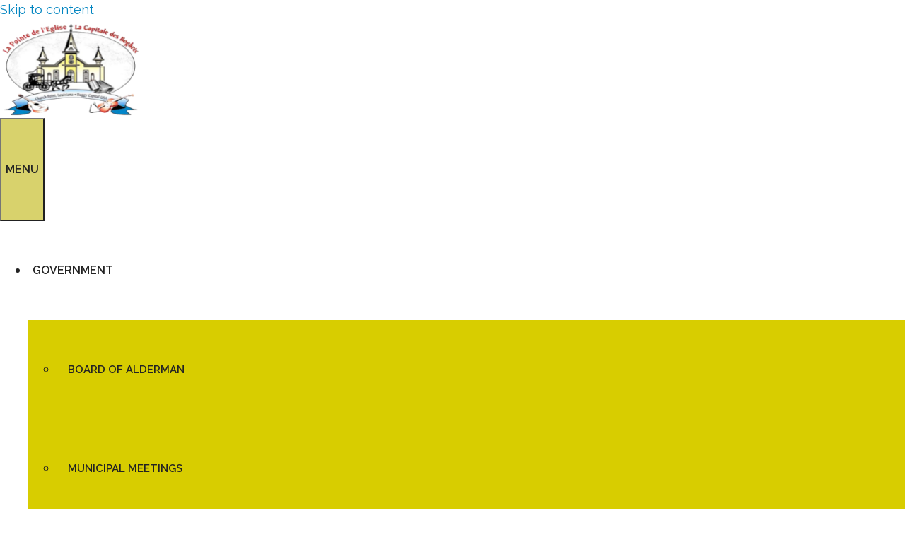

--- FILE ---
content_type: text/html; charset=UTF-8
request_url: https://www.churchpoint.org/2023/05/12/may-16th-special-meeting-agenda/
body_size: 95035
content:
<!DOCTYPE html>
<html lang="en-US" prefix="og: http://ogp.me/ns#">
<head>
	<meta charset="UTF-8">
	<link rel="profile" href="https://gmpg.org/xfn/11">
	<title>May 16th, Special Meeting Agenda | Church Point, Louisiana</title>
<script type="text/javascript">if (site_GlobalArr && site_GlobalArr != 'undefined') { }else{ var site_GlobalArr = []; } site_GlobalArr["templateTheme"] = 'generatepress'; site_GlobalArr["templateThemeChild"] = 'generatepress-church-point'; site_GlobalArr["blogId"] = '1130'; site_GlobalArr["is_pjax"] = 0;</script><!-- here OLD events calendar  -->
<style>
.banner_lightbox { display: none; }
</style>
<meta name='robots' content='max-image-preview:large' />
	<style>img:is([sizes="auto" i], [sizes^="auto," i]) { contain-intrinsic-size: 3000px 1500px }</style>
	<meta http-equiv="X-UA-Compatible" content="IE=Edge" />
<!-- All In One SEO Pack 3.6.2ob_start_detected [-1,-1] -->
<meta name="description"  content="NOTICE OF SPECIAL MEETING Date &amp; Time of Notice: May 12th, 2023, 3:00 P.M. A public meeting will be held as follows: DATE: May 16th, 2023 TIME: 4:00 P.M. PLACE" />

<script type="application/ld+json" class="aioseop-schema">{"@context":"https://schema.org","@graph":[{"@type":"Organization","@id":"https://www.churchpoint.org/#organization","url":"https://www.churchpoint.org/","name":"Church Point, Louisiana","sameAs":[]},{"@type":"WebSite","@id":"https://www.churchpoint.org/#website","url":"https://www.churchpoint.org/","name":"Church Point, Louisiana","publisher":{"@id":"https://www.churchpoint.org/#organization"},"potentialAction":{"@type":"SearchAction","target":"https://www.churchpoint.org/?s={search_term_string}","query-input":"required name=search_term_string"}},{"@type":"WebPage","@id":"https://www.churchpoint.org/2023/05/12/may-16th-special-meeting-agenda/#webpage","url":"https://www.churchpoint.org/2023/05/12/may-16th-special-meeting-agenda/","inLanguage":"en-US","name":"May 16th, Special Meeting Agenda","isPartOf":{"@id":"https://www.churchpoint.org/#website"},"breadcrumb":{"@id":"https://www.churchpoint.org/2023/05/12/may-16th-special-meeting-agenda/#breadcrumblist"},"datePublished":"2023-05-12T17:20:30+00:00","dateModified":"2023-05-12T17:20:30+00:00"},{"@type":"Article","@id":"https://www.churchpoint.org/2023/05/12/may-16th-special-meeting-agenda/#article","isPartOf":{"@id":"https://www.churchpoint.org/2023/05/12/may-16th-special-meeting-agenda/#webpage"},"author":{"@id":"https://www.churchpoint.org/author/rowdy/#author"},"headline":"May 16th, Special Meeting Agenda","datePublished":"2023-05-12T17:20:30+00:00","dateModified":"2023-05-12T17:20:30+00:00","commentCount":0,"mainEntityOfPage":{"@id":"https://www.churchpoint.org/2023/05/12/may-16th-special-meeting-agenda/#webpage"},"publisher":{"@id":"https://www.churchpoint.org/#organization"},"articleSection":"Uncategorized"},{"@type":"Person","@id":"https://www.churchpoint.org/author/rowdy/#author","name":"rowdy","sameAs":[],"image":{"@type":"ImageObject","@id":"https://www.churchpoint.org/#personlogo","url":"https://secure.gravatar.com/avatar/8a216767f6b52596979ed5af46dcde84672693a18e4bb27971370523133b448e?s=96&d=mm&r=g","width":96,"height":96,"caption":"rowdy"}},{"@type":"BreadcrumbList","@id":"https://www.churchpoint.org/2023/05/12/may-16th-special-meeting-agenda/#breadcrumblist","itemListElement":[{"@type":"ListItem","name":"Town of Church Point, Louisiana","position":1,"item":{"@type":"WebPage","@id":"https://www.churchpoint.org/","url":"https://www.churchpoint.org/","name":"Town of Church Point, Louisiana"}},{"@type":"ListItem","name":"May 16th, Special Meeting Agenda","position":2,"item":{"@type":"WebPage","@id":"https://www.churchpoint.org/2023/05/12/may-16th-special-meeting-agenda/","url":"https://www.churchpoint.org/2023/05/12/may-16th-special-meeting-agenda/","name":"May 16th, Special Meeting Agenda"}}]}]}</script>
<link rel="canonical" href="https://www.churchpoint.org/2023/05/12/may-16th-special-meeting-agenda/" />
<!-- All In One SEO Pack -->
<link rel='dns-prefetch' href='//www.churchpoint.org' />
<link rel='dns-prefetch' href='//d2isblg909whrf.cloudfront.net' />
<link rel='dns-prefetch' href='//www.google.com' />
<link rel='dns-prefetch' href='//maxcdn.bootstrapcdn.com' />
<link rel='dns-prefetch' href='//www.googletagmanager.com' />
<link rel='dns-prefetch' href='//fonts.googleapis.com' />
<link rel='dns-prefetch' href='//use.fontawesome.com' />
<link rel='dns-prefetch' href='//dehayf5mhw1h7.cloudfront.net' />
<link href='https://fonts.gstatic.com' crossorigin rel='preconnect' />
<link rel="alternate" type="application/rss+xml" title="Church Point, Louisiana &raquo; Feed" href="https://www.churchpoint.org/feed/" />
<link rel="alternate" type="application/rss+xml" title="Church Point, Louisiana &raquo; Comments Feed" href="https://www.churchpoint.org/comments/feed/" />
<link rel="alternate" type="text/calendar" title="Church Point, Louisiana &raquo; iCal Feed" href="https://www.churchpoint.org/events/?ical=1" />
<link rel="alternate" type="application/rss+xml" title="Church Point, Louisiana &raquo; May 16th, Special Meeting Agenda Comments Feed" href="https://www.churchpoint.org/2023/05/12/may-16th-special-meeting-agenda/feed/" />
<script type="text/javascript">
/* <![CDATA[ */
window._wpemojiSettings = {"baseUrl":"https:\/\/s.w.org\/images\/core\/emoji\/16.0.1\/72x72\/","ext":".png","svgUrl":"https:\/\/s.w.org\/images\/core\/emoji\/16.0.1\/svg\/","svgExt":".svg","source":{"concatemoji":"https:\/\/www.churchpoint.org\/wp-includes\/js\/wp-emoji-release.min.js?ver=6.8.3"}};
/*! This file is auto-generated */
!function(s,n){var o,i,e;function c(e){try{var t={supportTests:e,timestamp:(new Date).valueOf()};sessionStorage.setItem(o,JSON.stringify(t))}catch(e){}}function p(e,t,n){e.clearRect(0,0,e.canvas.width,e.canvas.height),e.fillText(t,0,0);var t=new Uint32Array(e.getImageData(0,0,e.canvas.width,e.canvas.height).data),a=(e.clearRect(0,0,e.canvas.width,e.canvas.height),e.fillText(n,0,0),new Uint32Array(e.getImageData(0,0,e.canvas.width,e.canvas.height).data));return t.every(function(e,t){return e===a[t]})}function u(e,t){e.clearRect(0,0,e.canvas.width,e.canvas.height),e.fillText(t,0,0);for(var n=e.getImageData(16,16,1,1),a=0;a<n.data.length;a++)if(0!==n.data[a])return!1;return!0}function f(e,t,n,a){switch(t){case"flag":return n(e,"\ud83c\udff3\ufe0f\u200d\u26a7\ufe0f","\ud83c\udff3\ufe0f\u200b\u26a7\ufe0f")?!1:!n(e,"\ud83c\udde8\ud83c\uddf6","\ud83c\udde8\u200b\ud83c\uddf6")&&!n(e,"\ud83c\udff4\udb40\udc67\udb40\udc62\udb40\udc65\udb40\udc6e\udb40\udc67\udb40\udc7f","\ud83c\udff4\u200b\udb40\udc67\u200b\udb40\udc62\u200b\udb40\udc65\u200b\udb40\udc6e\u200b\udb40\udc67\u200b\udb40\udc7f");case"emoji":return!a(e,"\ud83e\udedf")}return!1}function g(e,t,n,a){var r="undefined"!=typeof WorkerGlobalScope&&self instanceof WorkerGlobalScope?new OffscreenCanvas(300,150):s.createElement("canvas"),o=r.getContext("2d",{willReadFrequently:!0}),i=(o.textBaseline="top",o.font="600 32px Arial",{});return e.forEach(function(e){i[e]=t(o,e,n,a)}),i}function t(e){var t=s.createElement("script");t.src=e,t.defer=!0,s.head.appendChild(t)}"undefined"!=typeof Promise&&(o="wpEmojiSettingsSupports",i=["flag","emoji"],n.supports={everything:!0,everythingExceptFlag:!0},e=new Promise(function(e){s.addEventListener("DOMContentLoaded",e,{once:!0})}),new Promise(function(t){var n=function(){try{var e=JSON.parse(sessionStorage.getItem(o));if("object"==typeof e&&"number"==typeof e.timestamp&&(new Date).valueOf()<e.timestamp+604800&&"object"==typeof e.supportTests)return e.supportTests}catch(e){}return null}();if(!n){if("undefined"!=typeof Worker&&"undefined"!=typeof OffscreenCanvas&&"undefined"!=typeof URL&&URL.createObjectURL&&"undefined"!=typeof Blob)try{var e="postMessage("+g.toString()+"("+[JSON.stringify(i),f.toString(),p.toString(),u.toString()].join(",")+"));",a=new Blob([e],{type:"text/javascript"}),r=new Worker(URL.createObjectURL(a),{name:"wpTestEmojiSupports"});return void(r.onmessage=function(e){c(n=e.data),r.terminate(),t(n)})}catch(e){}c(n=g(i,f,p,u))}t(n)}).then(function(e){for(var t in e)n.supports[t]=e[t],n.supports.everything=n.supports.everything&&n.supports[t],"flag"!==t&&(n.supports.everythingExceptFlag=n.supports.everythingExceptFlag&&n.supports[t]);n.supports.everythingExceptFlag=n.supports.everythingExceptFlag&&!n.supports.flag,n.DOMReady=!1,n.readyCallback=function(){n.DOMReady=!0}}).then(function(){return e}).then(function(){var e;n.supports.everything||(n.readyCallback(),(e=n.source||{}).concatemoji?t(e.concatemoji):e.wpemoji&&e.twemoji&&(t(e.twemoji),t(e.wpemoji)))}))}((window,document),window._wpemojiSettings);
/* ]]> */
</script>
<link rel='stylesheet' id='generate-fonts-css' href='//fonts.googleapis.com/css?family=Raleway:100,100italic,200,200italic,300,300italic,regular,italic,500,500italic,600,600italic,700,700italic,800,800italic,900,900italic' type='text/css' media='all' />
<style id='wp-emoji-styles-inline-css' type='text/css'>

	img.wp-smiley, img.emoji {
		display: inline !important;
		border: none !important;
		box-shadow: none !important;
		height: 1em !important;
		width: 1em !important;
		margin: 0 0.07em !important;
		vertical-align: -0.1em !important;
		background: none !important;
		padding: 0 !important;
	}
</style>
<style id='classic-theme-styles-inline-css' type='text/css'>
/*! This file is auto-generated */
.wp-block-button__link{color:#fff;background-color:#32373c;border-radius:9999px;box-shadow:none;text-decoration:none;padding:calc(.667em + 2px) calc(1.333em + 2px);font-size:1.125em}.wp-block-file__button{background:#32373c;color:#fff;text-decoration:none}
</style>
<style id='global-styles-inline-css' type='text/css'>
:root{--wp--preset--aspect-ratio--square: 1;--wp--preset--aspect-ratio--4-3: 4/3;--wp--preset--aspect-ratio--3-4: 3/4;--wp--preset--aspect-ratio--3-2: 3/2;--wp--preset--aspect-ratio--2-3: 2/3;--wp--preset--aspect-ratio--16-9: 16/9;--wp--preset--aspect-ratio--9-16: 9/16;--wp--preset--color--black: #000000;--wp--preset--color--cyan-bluish-gray: #abb8c3;--wp--preset--color--white: #ffffff;--wp--preset--color--pale-pink: #f78da7;--wp--preset--color--vivid-red: #cf2e2e;--wp--preset--color--luminous-vivid-orange: #ff6900;--wp--preset--color--luminous-vivid-amber: #fcb900;--wp--preset--color--light-green-cyan: #7bdcb5;--wp--preset--color--vivid-green-cyan: #00d084;--wp--preset--color--pale-cyan-blue: #8ed1fc;--wp--preset--color--vivid-cyan-blue: #0693e3;--wp--preset--color--vivid-purple: #9b51e0;--wp--preset--gradient--vivid-cyan-blue-to-vivid-purple: linear-gradient(135deg,rgba(6,147,227,1) 0%,rgb(155,81,224) 100%);--wp--preset--gradient--light-green-cyan-to-vivid-green-cyan: linear-gradient(135deg,rgb(122,220,180) 0%,rgb(0,208,130) 100%);--wp--preset--gradient--luminous-vivid-amber-to-luminous-vivid-orange: linear-gradient(135deg,rgba(252,185,0,1) 0%,rgba(255,105,0,1) 100%);--wp--preset--gradient--luminous-vivid-orange-to-vivid-red: linear-gradient(135deg,rgba(255,105,0,1) 0%,rgb(207,46,46) 100%);--wp--preset--gradient--very-light-gray-to-cyan-bluish-gray: linear-gradient(135deg,rgb(238,238,238) 0%,rgb(169,184,195) 100%);--wp--preset--gradient--cool-to-warm-spectrum: linear-gradient(135deg,rgb(74,234,220) 0%,rgb(151,120,209) 20%,rgb(207,42,186) 40%,rgb(238,44,130) 60%,rgb(251,105,98) 80%,rgb(254,248,76) 100%);--wp--preset--gradient--blush-light-purple: linear-gradient(135deg,rgb(255,206,236) 0%,rgb(152,150,240) 100%);--wp--preset--gradient--blush-bordeaux: linear-gradient(135deg,rgb(254,205,165) 0%,rgb(254,45,45) 50%,rgb(107,0,62) 100%);--wp--preset--gradient--luminous-dusk: linear-gradient(135deg,rgb(255,203,112) 0%,rgb(199,81,192) 50%,rgb(65,88,208) 100%);--wp--preset--gradient--pale-ocean: linear-gradient(135deg,rgb(255,245,203) 0%,rgb(182,227,212) 50%,rgb(51,167,181) 100%);--wp--preset--gradient--electric-grass: linear-gradient(135deg,rgb(202,248,128) 0%,rgb(113,206,126) 100%);--wp--preset--gradient--midnight: linear-gradient(135deg,rgb(2,3,129) 0%,rgb(40,116,252) 100%);--wp--preset--font-size--small: 13px;--wp--preset--font-size--medium: 20px;--wp--preset--font-size--large: 36px;--wp--preset--font-size--x-large: 42px;--wp--preset--spacing--20: 0.44rem;--wp--preset--spacing--30: 0.67rem;--wp--preset--spacing--40: 1rem;--wp--preset--spacing--50: 1.5rem;--wp--preset--spacing--60: 2.25rem;--wp--preset--spacing--70: 3.38rem;--wp--preset--spacing--80: 5.06rem;--wp--preset--shadow--natural: 6px 6px 9px rgba(0, 0, 0, 0.2);--wp--preset--shadow--deep: 12px 12px 50px rgba(0, 0, 0, 0.4);--wp--preset--shadow--sharp: 6px 6px 0px rgba(0, 0, 0, 0.2);--wp--preset--shadow--outlined: 6px 6px 0px -3px rgba(255, 255, 255, 1), 6px 6px rgba(0, 0, 0, 1);--wp--preset--shadow--crisp: 6px 6px 0px rgba(0, 0, 0, 1);}:where(.is-layout-flex){gap: 0.5em;}:where(.is-layout-grid){gap: 0.5em;}body .is-layout-flex{display: flex;}.is-layout-flex{flex-wrap: wrap;align-items: center;}.is-layout-flex > :is(*, div){margin: 0;}body .is-layout-grid{display: grid;}.is-layout-grid > :is(*, div){margin: 0;}:where(.wp-block-columns.is-layout-flex){gap: 2em;}:where(.wp-block-columns.is-layout-grid){gap: 2em;}:where(.wp-block-post-template.is-layout-flex){gap: 1.25em;}:where(.wp-block-post-template.is-layout-grid){gap: 1.25em;}.has-black-color{color: var(--wp--preset--color--black) !important;}.has-cyan-bluish-gray-color{color: var(--wp--preset--color--cyan-bluish-gray) !important;}.has-white-color{color: var(--wp--preset--color--white) !important;}.has-pale-pink-color{color: var(--wp--preset--color--pale-pink) !important;}.has-vivid-red-color{color: var(--wp--preset--color--vivid-red) !important;}.has-luminous-vivid-orange-color{color: var(--wp--preset--color--luminous-vivid-orange) !important;}.has-luminous-vivid-amber-color{color: var(--wp--preset--color--luminous-vivid-amber) !important;}.has-light-green-cyan-color{color: var(--wp--preset--color--light-green-cyan) !important;}.has-vivid-green-cyan-color{color: var(--wp--preset--color--vivid-green-cyan) !important;}.has-pale-cyan-blue-color{color: var(--wp--preset--color--pale-cyan-blue) !important;}.has-vivid-cyan-blue-color{color: var(--wp--preset--color--vivid-cyan-blue) !important;}.has-vivid-purple-color{color: var(--wp--preset--color--vivid-purple) !important;}.has-black-background-color{background-color: var(--wp--preset--color--black) !important;}.has-cyan-bluish-gray-background-color{background-color: var(--wp--preset--color--cyan-bluish-gray) !important;}.has-white-background-color{background-color: var(--wp--preset--color--white) !important;}.has-pale-pink-background-color{background-color: var(--wp--preset--color--pale-pink) !important;}.has-vivid-red-background-color{background-color: var(--wp--preset--color--vivid-red) !important;}.has-luminous-vivid-orange-background-color{background-color: var(--wp--preset--color--luminous-vivid-orange) !important;}.has-luminous-vivid-amber-background-color{background-color: var(--wp--preset--color--luminous-vivid-amber) !important;}.has-light-green-cyan-background-color{background-color: var(--wp--preset--color--light-green-cyan) !important;}.has-vivid-green-cyan-background-color{background-color: var(--wp--preset--color--vivid-green-cyan) !important;}.has-pale-cyan-blue-background-color{background-color: var(--wp--preset--color--pale-cyan-blue) !important;}.has-vivid-cyan-blue-background-color{background-color: var(--wp--preset--color--vivid-cyan-blue) !important;}.has-vivid-purple-background-color{background-color: var(--wp--preset--color--vivid-purple) !important;}.has-black-border-color{border-color: var(--wp--preset--color--black) !important;}.has-cyan-bluish-gray-border-color{border-color: var(--wp--preset--color--cyan-bluish-gray) !important;}.has-white-border-color{border-color: var(--wp--preset--color--white) !important;}.has-pale-pink-border-color{border-color: var(--wp--preset--color--pale-pink) !important;}.has-vivid-red-border-color{border-color: var(--wp--preset--color--vivid-red) !important;}.has-luminous-vivid-orange-border-color{border-color: var(--wp--preset--color--luminous-vivid-orange) !important;}.has-luminous-vivid-amber-border-color{border-color: var(--wp--preset--color--luminous-vivid-amber) !important;}.has-light-green-cyan-border-color{border-color: var(--wp--preset--color--light-green-cyan) !important;}.has-vivid-green-cyan-border-color{border-color: var(--wp--preset--color--vivid-green-cyan) !important;}.has-pale-cyan-blue-border-color{border-color: var(--wp--preset--color--pale-cyan-blue) !important;}.has-vivid-cyan-blue-border-color{border-color: var(--wp--preset--color--vivid-cyan-blue) !important;}.has-vivid-purple-border-color{border-color: var(--wp--preset--color--vivid-purple) !important;}.has-vivid-cyan-blue-to-vivid-purple-gradient-background{background: var(--wp--preset--gradient--vivid-cyan-blue-to-vivid-purple) !important;}.has-light-green-cyan-to-vivid-green-cyan-gradient-background{background: var(--wp--preset--gradient--light-green-cyan-to-vivid-green-cyan) !important;}.has-luminous-vivid-amber-to-luminous-vivid-orange-gradient-background{background: var(--wp--preset--gradient--luminous-vivid-amber-to-luminous-vivid-orange) !important;}.has-luminous-vivid-orange-to-vivid-red-gradient-background{background: var(--wp--preset--gradient--luminous-vivid-orange-to-vivid-red) !important;}.has-very-light-gray-to-cyan-bluish-gray-gradient-background{background: var(--wp--preset--gradient--very-light-gray-to-cyan-bluish-gray) !important;}.has-cool-to-warm-spectrum-gradient-background{background: var(--wp--preset--gradient--cool-to-warm-spectrum) !important;}.has-blush-light-purple-gradient-background{background: var(--wp--preset--gradient--blush-light-purple) !important;}.has-blush-bordeaux-gradient-background{background: var(--wp--preset--gradient--blush-bordeaux) !important;}.has-luminous-dusk-gradient-background{background: var(--wp--preset--gradient--luminous-dusk) !important;}.has-pale-ocean-gradient-background{background: var(--wp--preset--gradient--pale-ocean) !important;}.has-electric-grass-gradient-background{background: var(--wp--preset--gradient--electric-grass) !important;}.has-midnight-gradient-background{background: var(--wp--preset--gradient--midnight) !important;}.has-small-font-size{font-size: var(--wp--preset--font-size--small) !important;}.has-medium-font-size{font-size: var(--wp--preset--font-size--medium) !important;}.has-large-font-size{font-size: var(--wp--preset--font-size--large) !important;}.has-x-large-font-size{font-size: var(--wp--preset--font-size--x-large) !important;}
:where(.wp-block-post-template.is-layout-flex){gap: 1.25em;}:where(.wp-block-post-template.is-layout-grid){gap: 1.25em;}
:where(.wp-block-columns.is-layout-flex){gap: 2em;}:where(.wp-block-columns.is-layout-grid){gap: 2em;}
:root :where(.wp-block-pullquote){font-size: 1.5em;line-height: 1.6;}
</style>
<link rel='stylesheet' id='onecms-social-share-css' href='https://www.churchpoint.org/wp-content/plugins/onecms-social-share/public/assets/css/onecms-social-share-public.css?ver=2.1.0_3' type='text/css' media='all' />
<link rel='stylesheet' id='onecms-social-share-fontawesome-css' href='https://www.churchpoint.org/wp-content/plugins/1-a-common-library/fontawesome/6.5.0/css/all.min.css?ver=6.5.0' type='text/css' media='all' />
<link rel='stylesheet' id='onecms-social-share-poppins-css' href='https://www.churchpoint.org/wp-content/plugins/onecms-social-share/public/assets/fonts/poppins/poppins.css?ver=2.1.0' type='text/css' media='all' />
<style id='dominant-color-styles-inline-css' type='text/css'>
img[data-dominant-color]:not(.has-transparency) { background-color: var(--dominant-color); }
</style>
<link rel='stylesheet' id='front-advertise-css' href='https://www.churchpoint.org/wp-content/plugins/advertise/assets/css/front.css?ver=6.8.3' type='text/css' media='all' />
<link rel='stylesheet' id='rs-plugin-settings-css' href='https://www.churchpoint.org/wp-content/plugins/revslider/public/assets/css/settings.css?ver=5.4.8.3' type='text/css' media='all' />
<style id='rs-plugin-settings-inline-css' type='text/css'>
#rs-demo-id {}
</style>
<link rel='stylesheet' id='wpb-ssl-podcast-css' href='https://www.churchpoint.org/wp-content/plugins/wpb-ssl-podcast/public/css/wpb-ssl-podcast-public.css?ver=1.0.0' type='text/css' media='all' />
<link rel='stylesheet' id='wpb-ugc-v2-css' href='https://www.churchpoint.org/wp-content/plugins/wpb-ugc-v2/public/css/wpb-ugc-v2-public.css?ver=2.0.0' type='text/css' media='all' />
<link rel='stylesheet' id='wpb-ugc-v2bootstrap-css-css' href='https://www.churchpoint.org/wp-content/plugins/wpb-ugc-v2/public/css/ugc_bootstrap.css?ver=3.3.7' type='text/css' media='all' />
<link rel='stylesheet' id='wpb-ugc-v2filestyle-css-css' href='https://www.churchpoint.org/wp-content/plugins/wpb-ugc-v2/public/css/fileinput.min.css?ver=3.3.7' type='text/css' media='all' />
<link rel='stylesheet' id='wpb-ugc-v2-validator-css-css' href='https://www.churchpoint.org/wp-content/plugins/wpb-ugc-v2/public/css/bootstrapValidator.min.css?ver=2.0.0' type='text/css' media='all' />
<link rel='stylesheet' id='tribe-events-full-pro-calendar-style-css' href='https://www.churchpoint.org/wp-content/plugins/events-calendar-pro/resources/tribe-events-pro-full.min.css?ver=3.6.1' type='text/css' media='all' />
<link rel='stylesheet' id='tribe-events-calendar-pro-style-css' href='https://www.churchpoint.org/wp-content/plugins/events-calendar-pro/resources/tribe-events-pro-theme.min.css?ver=3.6.1' type='text/css' media='all' />
<link rel='stylesheet' id='tribe-events-calendar-full-pro-mobile-style-css' href='https://www.churchpoint.org/wp-content/plugins/events-calendar-pro/resources/tribe-events-pro-full-mobile.min.css?ver=3.6.1' type='text/css' media='(max-width: 768px)' />
<link rel='stylesheet' id='tribe-events-calendar-pro-mobile-style-css' href='https://www.churchpoint.org/wp-content/plugins/events-calendar-pro/resources/tribe-events-pro-theme-mobile.min.css?ver=3.6.1' type='text/css' media='(max-width: 768px)' />
<link rel='stylesheet' id='weblator_polling-plugin-styles-css' href='https://www.churchpoint.org/wp-content/plugins/weblator_polling/public/assets/css/public.css?ver=1.3.5.6' type='text/css' media='all' />
<link rel='stylesheet' id='weblator_polling-fa-css' href='https://www.churchpoint.org/wp-content/plugins/weblator_polling/public/assets/css/font-awesome.min.css?ver=1.3.5.6' type='text/css' media='all' />
<link rel='stylesheet' id='font_awesome-css' href='https://d2isblg909whrf.cloudfront.net/assets/fonts/fontawesome.min.5.7.2.css?ver=5.7.2' type='text/css' media='' />
<link rel='stylesheet' id='bootstrap_css-css' href='https://d2isblg909whrf.cloudfront.net/assets/bst4/css/bootstrap.min.4.3.1.css?ver=4.1.3' type='text/css' media='' />
<link rel='stylesheet' id='elementor-css' href='https://d2isblg909whrf.cloudfront.net/assets/css/elementor-fix.css?ver=6.8.3' type='text/css' media='all' />
<link rel='stylesheet' id='generate-style-grid-css' href='https://www.churchpoint.org/wp-content/themes/generatepress/css/unsemantic-grid.min.css?ver=2.3.2' type='text/css' media='all' />
<link rel='stylesheet' id='generate-style-css' href='https://www.churchpoint.org/wp-content/themes/generatepress/style.min.css?ver=2.3.2' type='text/css' media='all' />
<style id='generate-style-inline-css' type='text/css'>
body{background-color:#ffffff;color:#232323;}a, a:visited{color:#0285c1;}a:hover, a:focus, a:active{color:#9a9a9a;}body .grid-container{max-width:1280px;}body, button, input, select, textarea{font-family:"Raleway", sans-serif;font-size:18px;}.entry-content > [class*="wp-block-"]:not(:last-child){margin-bottom:1.5em;}.main-title{font-weight:600;font-size:33px;}.main-navigation a, .menu-toggle{font-weight:600;text-transform:uppercase;font-size:16px;}.main-navigation .main-nav ul ul li a{font-size:15px;}button:not(.menu-toggle),html input[type="button"],input[type="reset"],input[type="submit"],.button,.button:visited,.wp-block-button .wp-block-button__link{font-weight:500;text-transform:uppercase;font-size:16px;}h1{font-weight:500;text-transform:uppercase;font-size:28px;line-height:1.5em;}h2{font-weight:500;text-transform:uppercase;font-size:28px;line-height:1.5em;}h3{font-weight:500;font-size:28px;line-height:1.5em;}.site-info{font-size:12px;}@media (max-width:768px){.main-title{font-size:30px;}h1{font-size:30px;}h2{font-size:25px;}}.top-bar{background-color:#636363;color:#ffffff;}.top-bar a,.top-bar a:visited{color:#ffffff;}.top-bar a:hover{color:#303030;}.site-header{background-color:#ffffff;color:#232323;}.site-header a,.site-header a:visited{color:#232323;}.site-header a:hover{color:#9a9a9a;}.main-title a,.main-title a:hover,.main-title a:visited{color:#232323;}.site-description{color:#9a9a9a;}.main-navigation,.main-navigation ul ul{background-color:#ffffff;}.main-navigation .main-nav ul li a,.menu-toggle{color:#232323;}.main-navigation .main-nav ul li:hover > a,.main-navigation .main-nav ul li:focus > a, .main-navigation .main-nav ul li.sfHover > a{color:#d8cd00;background-color:#ffffff;}button.menu-toggle:hover,button.menu-toggle:focus,.main-navigation .mobile-bar-items a,.main-navigation .mobile-bar-items a:hover,.main-navigation .mobile-bar-items a:focus{color:#232323;}.main-navigation .main-nav ul li[class*="current-menu-"] > a{color:#d8cd00;background-color:#ffffff;}.main-navigation .main-nav ul li[class*="current-menu-"] > a:hover,.main-navigation .main-nav ul li[class*="current-menu-"].sfHover > a{color:#d8cd00;background-color:#ffffff;}.navigation-search input[type="search"],.navigation-search input[type="search"]:active{color:#ffffff;background-color:#ffffff;}.navigation-search input[type="search"]:focus{color:#d8cd00;background-color:#ffffff;}.main-navigation ul ul{background-color:#d8cd00;}.main-navigation .main-nav ul ul li a{color:#232323;}.main-navigation .main-nav ul ul li:hover > a,.main-navigation .main-nav ul ul li:focus > a,.main-navigation .main-nav ul ul li.sfHover > a{color:#232323;background-color:#ffffff;}.main-navigation .main-nav ul ul li[class*="current-menu-"] > a{color:#ffffff;background-color:#4f4f4f;}.main-navigation .main-nav ul ul li[class*="current-menu-"] > a:hover,.main-navigation .main-nav ul ul li[class*="current-menu-"].sfHover > a{color:#ffffff;background-color:#4f4f4f;}.separate-containers .inside-article, .separate-containers .comments-area, .separate-containers .page-header, .one-container .container, .separate-containers .paging-navigation, .inside-page-header{color:#232323;background-color:#ffffff;}.inside-article a,.inside-article a:visited,.paging-navigation a,.paging-navigation a:visited,.comments-area a,.comments-area a:visited,.page-header a,.page-header a:visited{color:#0285c1;}.inside-article a:hover,.paging-navigation a:hover,.comments-area a:hover,.page-header a:hover{color:#9a9a9a;}.entry-header h1,.page-header h1{color:#232323;}.entry-title a,.entry-title a:visited{color:#232323;}.entry-title a:hover{color:#d8d26c;}.entry-meta{color:#9a9a9a;}.entry-meta a,.entry-meta a:visited{color:#9a9a9a;}.entry-meta a:hover{color:#0285c1;}h1{color:#232323;}h2{color:#232323;}h3{color:#232323;}h4{color:#232323;}h5{color:#232323;}.sidebar .widget{background-color:#ffffff;}.sidebar .widget .widget-title{color:#000000;}.footer-widgets{background-color:#ffffff;}.footer-widgets .widget-title{color:#000000;}.site-info{color:#ffffff;background-color:#222222;}.site-info a,.site-info a:visited{color:#ffffff;}.site-info a:hover{color:#606060;}.footer-bar .widget_nav_menu .current-menu-item a{color:#606060;}input[type="text"],input[type="email"],input[type="url"],input[type="password"],input[type="search"],input[type="tel"],input[type="number"],textarea,select{color:#666666;background-color:#fafafa;border-color:#cccccc;}input[type="text"]:focus,input[type="email"]:focus,input[type="url"]:focus,input[type="password"]:focus,input[type="search"]:focus,input[type="tel"]:focus,input[type="number"]:focus,textarea:focus,select:focus{color:#666666;background-color:#ffffff;border-color:#bfbfbf;}button,html input[type="button"],input[type="reset"],input[type="submit"],a.button,a.button:visited,a.wp-block-button__link:not(.has-background){color:#000000;background-color:#d8d26c;}button:hover,html input[type="button"]:hover,input[type="reset"]:hover,input[type="submit"]:hover,a.button:hover,button:focus,html input[type="button"]:focus,input[type="reset"]:focus,input[type="submit"]:focus,a.button:focus,a.wp-block-button__link:not(.has-background):active,a.wp-block-button__link:not(.has-background):focus,a.wp-block-button__link:not(.has-background):hover{color:#ffffff;background-color:#4f2329;}.generate-back-to-top,.generate-back-to-top:visited{background-color:#d8cd00;color:#222222;}.generate-back-to-top:hover,.generate-back-to-top:focus{background-color:#232323;color:#ffffff;}.inside-header{padding:40px 20px 40px 20px;}.separate-containers .inside-article, .separate-containers .comments-area, .separate-containers .page-header, .separate-containers .paging-navigation, .one-container .site-content, .inside-page-header{padding:40px 20px 40px 20px;}.entry-content .alignwide, body:not(.no-sidebar) .entry-content .alignfull{margin-left:-20px;width:calc(100% + 40px);max-width:calc(100% + 40px);}.one-container.right-sidebar .site-main,.one-container.both-right .site-main{margin-right:20px;}.one-container.left-sidebar .site-main,.one-container.both-left .site-main{margin-left:20px;}.one-container.both-sidebars .site-main{margin:0px 20px 0px 20px;}.main-navigation .main-nav ul li a,.menu-toggle,.main-navigation .mobile-bar-items a{padding-left:16px;padding-right:16px;line-height:140px;}.main-navigation .main-nav ul ul li a{padding:10px 16px 10px 16px;}.navigation-search input{height:140px;}.rtl .menu-item-has-children .dropdown-menu-toggle{padding-left:16px;}.menu-item-has-children .dropdown-menu-toggle{padding-right:16px;}.rtl .main-navigation .main-nav ul li.menu-item-has-children > a{padding-right:16px;}@media (max-width:768px){.separate-containers .inside-article, .separate-containers .comments-area, .separate-containers .page-header, .separate-containers .paging-navigation, .one-container .site-content, .inside-page-header{padding:30px 20px 30px 20px;}.entry-content .alignwide, body:not(.no-sidebar) .entry-content .alignfull{margin-left:-20px;width:calc(100% + 40px);max-width:calc(100% + 40px);}}.one-container .sidebar .widget{padding:0px;}/* End cached CSS */.page .entry-content{margin-top:0px;}@media (max-width: 768px){.main-navigation .menu-toggle,.main-navigation .mobile-bar-items,.sidebar-nav-mobile:not(#sticky-placeholder){display:block;}.main-navigation ul,.gen-sidebar-nav{display:none;}[class*="nav-float-"] .site-header .inside-header > *{float:none;clear:both;}}@font-face {font-family: "GeneratePress";src:  url("https://www.churchpoint.org/wp-content/themes/generatepress/fonts/generatepress.eot");src:  url("https://www.churchpoint.org/wp-content/themes/generatepress/fonts/generatepress.eot#iefix") format("embedded-opentype"),  url("https://www.churchpoint.org/wp-content/themes/generatepress/fonts/generatepress.woff2") format("woff2"),  url("https://www.churchpoint.org/wp-content/themes/generatepress/fonts/generatepress.woff") format("woff"),  url("https://www.churchpoint.org/wp-content/themes/generatepress/fonts/generatepress.ttf") format("truetype"),  url("https://www.churchpoint.org/wp-content/themes/generatepress/fonts/generatepress.svg#GeneratePress") format("svg");font-weight: normal;font-style: normal;}.main-navigation .slideout-toggle a:before,.slide-opened .slideout-overlay .slideout-exit:before {font-family: GeneratePress;}.slideout-navigation .dropdown-menu-toggle:before {content: "\f107" !important;}.slideout-navigation .sfHover > a .dropdown-menu-toggle:before {content: "\f106" !important;}
.navigation-branding .main-title{font-weight:600;text-transform:none;font-size:33px;}@media (max-width: 768px){.navigation-branding .main-title{font-size:30px;}}
.main-navigation .navigation-logo img {height:140px;}@media (max-width: 1290px) {.main-navigation .navigation-logo.site-logo {margin-left:0;}body.sticky-menu-logo.nav-float-left .main-navigation .site-logo.navigation-logo {margin-right:0;}}.main-navigation .main-nav ul li a,.menu-toggle,.main-navigation .mobile-bar-items a{transition: line-height 300ms ease}.main-navigation.toggled .main-nav > ul{background-color: #ffffff}
@media (max-width: 768px){.main-navigation .main-nav ul li a,.menu-toggle,.main-navigation .mobile-bar-items a{line-height:90px;}.main-navigation .site-logo.navigation-logo img, .mobile-header-navigation .site-logo.mobile-header-logo img, .navigation-search input{height:90px;}}@media (min-width: 769px) and (max-width: 1024px),(min-width:1025px){.main-navigation.sticky-navigation-transition .main-nav > ul > li > a,.sticky-navigation-transition .menu-toggle,.main-navigation.sticky-navigation-transition .mobile-bar-items a, .sticky-navigation-transition .navigation-branding .main-title{line-height:100px;}.main-navigation.sticky-navigation-transition .site-logo img, .main-navigation.sticky-navigation-transition .navigation-search input, .main-navigation.sticky-navigation-transition .navigation-branding img{height:100px;}}.main-navigation.slideout-navigation .main-nav > ul > li > a{line-height:55px;}
</style>
<link rel='stylesheet' id='generate-mobile-style-css' href='https://www.churchpoint.org/wp-content/themes/generatepress/css/mobile.min.css?ver=2.3.2' type='text/css' media='all' />
<link rel='stylesheet' id='generate-child-css' href='https://www.churchpoint.org/wp-content/themes/generatepress-church-point/style.css?ver=1554816874' type='text/css' media='all' />
<link rel='stylesheet' id='stylesheet-css' href='https://www.churchpoint.org/wp-content/themes/generatepress-church-point/style.css?ver=6.8.3' type='text/css' media='all' />
<style id='akismet-widget-style-inline-css' type='text/css'>

			.a-stats {
				--akismet-color-mid-green: #357b49;
				--akismet-color-white: #fff;
				--akismet-color-light-grey: #f6f7f7;

				max-width: 350px;
				width: auto;
			}

			.a-stats * {
				all: unset;
				box-sizing: border-box;
			}

			.a-stats strong {
				font-weight: 600;
			}

			.a-stats a.a-stats__link,
			.a-stats a.a-stats__link:visited,
			.a-stats a.a-stats__link:active {
				background: var(--akismet-color-mid-green);
				border: none;
				box-shadow: none;
				border-radius: 8px;
				color: var(--akismet-color-white);
				cursor: pointer;
				display: block;
				font-family: -apple-system, BlinkMacSystemFont, 'Segoe UI', 'Roboto', 'Oxygen-Sans', 'Ubuntu', 'Cantarell', 'Helvetica Neue', sans-serif;
				font-weight: 500;
				padding: 12px;
				text-align: center;
				text-decoration: none;
				transition: all 0.2s ease;
			}

			/* Extra specificity to deal with TwentyTwentyOne focus style */
			.widget .a-stats a.a-stats__link:focus {
				background: var(--akismet-color-mid-green);
				color: var(--akismet-color-white);
				text-decoration: none;
			}

			.a-stats a.a-stats__link:hover {
				filter: brightness(110%);
				box-shadow: 0 4px 12px rgba(0, 0, 0, 0.06), 0 0 2px rgba(0, 0, 0, 0.16);
			}

			.a-stats .count {
				color: var(--akismet-color-white);
				display: block;
				font-size: 1.5em;
				line-height: 1.4;
				padding: 0 13px;
				white-space: nowrap;
			}
		
</style>
<link rel='stylesheet' id='login_nocaptcha_css-css' href='https://www.churchpoint.org/wp-content/plugins/login-recaptcha/css/style.css?ver=1736916014' type='text/css' media='all' />
<link rel='stylesheet' id='sendpress-fe-css-css' href='https://www.churchpoint.org/wp-content/plugins/vipclub/css/front-end.css?dt=12Nov2025&#038;ver=6.8.3' type='text/css' media='all' />
<link rel='stylesheet' id='jquery-ui-css' href='https://www.churchpoint.org/wp-content/plugins/vipclub/css/jquery-ui-1-12-1.css?ver=6.8.3' type='text/css' media='all' />
<link rel='stylesheet' id='sendpress-bootstrap-css-css' href='https://www.churchpoint.org/wp-content/plugins/vipclub/css/ugc_bootstrap.css?dt=16jun21&#038;ver=6.8.3' type='text/css' media='all' />
<link rel='stylesheet' id='font-awesome-official-css' href='https://use.fontawesome.com/releases/v6.6.0/css/all.css' type='text/css' media='all' integrity="sha384-h/hnnw1Bi4nbpD6kE7nYfCXzovi622sY5WBxww8ARKwpdLj5kUWjRuyiXaD1U2JT" crossorigin="anonymous" />
<link rel='stylesheet' id='bodhi-svgs-attachment-css' href='https://www.churchpoint.org/wp-content/plugins/mnt/wpcode/wp-content/themes/generatepress-church-point/plugins/svg-support/css/svgs-attachment.css?ver=6.8.3' type='text/css' media='all' />
<link rel='stylesheet' id='stylesheet-editor-css' href='https://dehayf5mhw1h7.cloudfront.net/wp-content/uploads/sites/1130/wpbcss/?ver=6.8.3' type='text/css' media='all' />
<link rel='stylesheet' id='wpb-slider-default-css-css' href='https://www.churchpoint.org/wp-content/plugins/wpb-slider/assets/css/wpb-slider-default.css?ver=6.8.3' type='text/css' media='all' />
<link rel='stylesheet' id='widget-calendar-pro-style-css' href='https://www.churchpoint.org/wp-content/plugins/events-calendar-pro/resources/widget-calendar-full.css?ver=3.6.1' type='text/css' media='all' />
<link rel='stylesheet' id='tribe_events-widget-calendar-pro-style-css' href='https://www.churchpoint.org/wp-content/plugins/events-calendar-pro/resources/widget-calendar-theme.css?ver=3.6.1' type='text/css' media='all' />
<link rel='stylesheet' id='tribe_events--widget-calendar-pro-override-style-css' href='https://www.churchpoint.org/wp-content/plugins/events-calendar-pro/resources/widget-calendar-theme.css?ver=3.6.1' type='text/css' media='all' />
<link rel='stylesheet' id='closing_dashboard_bootstrap_css-css' href='https://www.churchpoint.org/wp-content/plugins/entity-closing-lite/css/wpb-bootstrap.css?ver=3.3.6' type='text/css' media='all' />
<link rel='stylesheet' id='closing_dashboard_front_styles_css-css' href='https://www.churchpoint.org/wp-content/plugins/entity-closing-lite/css/styles-front.css?ver=1.0.3' type='text/css' media='all' />
<link rel='stylesheet' id='bannerlightwindow-style-css' href='https://www.churchpoint.org/wp-content/plugins/wpb-banner-light-window/featherlight-1.2.3/release/featherlight.min.css?ver=1.2.3' type='text/css' media='all' />
<link rel='stylesheet' id='generate-blog-css' href='https://www.churchpoint.org/wp-content/plugins/gp-premium/blog/functions/css/style-min.css?ver=1.8.3' type='text/css' media='all' />
<link rel='stylesheet' id='generate-sticky-css' href='https://www.churchpoint.org/wp-content/plugins/gp-premium/menu-plus/functions/css/sticky.min.css?ver=1.8.3' type='text/css' media='all' />
<link rel='stylesheet' id='generate-offside-css' href='https://www.churchpoint.org/wp-content/plugins/gp-premium/menu-plus/functions/css/offside.min.css?ver=1.8.3' type='text/css' media='all' />
<style id='generate-offside-inline-css' type='text/css'>
.slideout-navigation.main-navigation{background-color:#d8cd00;}.slideout-navigation.main-navigation .main-nav ul li a{font-weight:600;text-transform:uppercase;font-size:18px;}.slideout-navigation.main-navigation .main-nav ul ul li a{font-size:17px;}.slideout-navigation.main-navigation .main-nav ul li[class*="current-menu-"] > a, .slideout-navigation.main-navigation .main-nav ul li[class*="current-menu-"] > a:hover,.slideout-navigation.main-navigation .main-nav ul li[class*="current-menu-"].sfHover > a{background-color:#232323;}.slideout-navigation, .slideout-navigation a{color:#232323;}.slideout-navigation button.slideout-exit{color:#232323;padding-left:16px;padding-right:16px;}
</style>
<link rel='stylesheet' id='gp-premium-icons-css' href='https://www.churchpoint.org/wp-content/plugins/gp-premium/general/icons/icons.min.css?ver=1.8.3' type='text/css' media='all' />
<link rel='stylesheet' id='generate-menu-logo-css' href='https://www.churchpoint.org/wp-content/plugins/gp-premium/menu-plus/functions/css/menu-logo.min.css?ver=1.8.3' type='text/css' media='all' />
<style id='generate-menu-logo-inline-css' type='text/css'>
@media (max-width: 768px){.sticky-menu-logo .navigation-stick:not(.mobile-header-navigation) .menu-toggle,.menu-logo .main-navigation:not(.mobile-header-navigation) .menu-toggle{display:inline-block;clear:none;width:auto;float:right;}.sticky-menu-logo .navigation-stick:not(.mobile-header-navigation) .mobile-bar-items,.menu-logo .main-navigation:not(.mobile-header-navigation) .mobile-bar-items{position:relative;float:right;}.regular-menu-logo .main-navigation:not(.navigation-stick):not(.mobile-header-navigation) .menu-toggle{display:inline-block;clear:none;width:auto;float:right;}.regular-menu-logo .main-navigation:not(.navigation-stick):not(.mobile-header-navigation) .mobile-bar-items{position:relative;float:right;}body[class*="nav-float-"].menu-logo-enabled:not(.sticky-menu-logo) .main-navigation .main-nav{display:block;}.sticky-menu-logo.nav-float-left .navigation-stick:not(.mobile-header-navigation) .menu-toggle,.menu-logo.nav-float-left .main-navigation:not(.mobile-header-navigation) .menu-toggle,.regular-menu-logo.nav-float-left .main-navigation:not(.navigation-stick):not(.mobile-header-navigation) .menu-toggle{float:left;}}
</style>
<link rel='stylesheet' id='magnific-css' href='https://www.churchpoint.org/wp-content/plugins/wpb-gdpr/frontend/css/magnific_1.css?ver=rand123' type='text/css' media='all' />
<link rel='stylesheet' id='font-awesome-official-v4shim-css' href='https://use.fontawesome.com/releases/v6.6.0/css/v4-shims.css' type='text/css' media='all' integrity="sha384-Heamg4F/EELwbmnBJapxaWTkcdX/DCrJpYgSshI5BkI7xghn3RvDcpG+1xUJt/7K" crossorigin="anonymous" />
<script>if (document.location.protocol != "https:") {document.location = document.URL.replace(/^http:/i, "https:");}</script><script type="text/javascript" src="https://www.churchpoint.org/wp-includes/js/jquery/jquery.min.js?ver=3.7.1" id="jquery-core-js"></script>
<script type="text/javascript" src="https://www.churchpoint.org/wp-includes/js/jquery/jquery-migrate.min.js?ver=3.4.1" id="jquery-migrate-js"></script>
<script type="text/javascript" src="https://www.churchpoint.org/wp-content/plugins/common_functions.js?ver=1.5.1.2" id="common-funcs-js-js"></script>
<script type="text/javascript" src="https://www.churchpoint.org/wp-content/plugins/revslider/public/assets/js/jquery.themepunch.tools.min.js?ver=5.4.8.3" id="tp-tools-js"></script>
<script type="text/javascript" src="https://www.churchpoint.org/wp-content/plugins/revslider/public/assets/js/jquery.themepunch.revolution.min.js?ver=5.4.8.3" id="revmin-js"></script>
<script type="text/javascript" src="https://www.churchpoint.org/wp-content/plugins/wpb-banner-light-window/featherlight-1.2.3/release/featherlight.min.js?ver=1.3.26" id="bannerlightwindow-script-js"></script>
<script type="text/javascript" src="https://www.churchpoint.org/wp-content/plugins/wpb-ssl-podcast/public/js/wpb-ssl-podcast-public.js?ver=1.0.0999" id="wpb-ssl-podcast-js"></script>
<script type="text/javascript" src="https://www.churchpoint.org/wp-content/plugins/weblator_polling/public/assets/js/app/legend.js?ver=1.3.5.6" id="weblator_polling-legend-js"></script>
<script type="text/javascript" id="weblator_polling-plugin-script-js-extra">
/* <![CDATA[ */
var ajaxurl = "https:\/\/www.churchpoint.org\/wp-admin\/admin-ajax.php";
/* ]]> */
</script>
<script type="text/javascript" src="https://www.churchpoint.org/wp-content/plugins/weblator_polling/public/assets/js/app/public.js?ver=1.3.5.6" id="weblator_polling-plugin-script-js"></script>
<script type="text/javascript" src="https://www.google.com/recaptcha/api.js?onload=submitDisable" id="login_nocaptcha_google_api-js"></script>
<script type="text/javascript" src="https://www.churchpoint.org/wp-content/plugins/wpb-ugc-v2/public/js/bootstrapValidator.min.js?ver=2.0.0" id="wpb-ugc-v2-validator-js-js"></script>
<script type="text/javascript" src="https://www.churchpoint.org/wp-content/plugins/wpb-ugc-v2/public/js/fileinput.min.js?ver=2.0.0" id="wpb-ugc-v2-fileinput-js-js"></script>
<script type="text/javascript" src="https://www.churchpoint.org/wp-content/plugins/wpb-ugc-v2/public/js/wpb-ugc-v2-public.js?dt=01_10_20&amp;ver=2.0.0" id="wpb-ugc-v2-js"></script>

<!-- Google tag (gtag.js) snippet added by Site Kit -->

<!-- Google Analytics snippet added by Site Kit -->
<script type="text/javascript" src="https://www.googletagmanager.com/gtag/js?id=G-QCLX2XSHJ8" id="google_gtagjs-js" async></script>
<script type="text/javascript" id="google_gtagjs-js-after">
/* <![CDATA[ */
window.dataLayer = window.dataLayer || [];function gtag(){dataLayer.push(arguments);}
gtag("set","linker",{"domains":["www.churchpoint.org"]});
gtag("js", new Date());
gtag("set", "developer_id.dZTNiMT", true);
gtag("config", "G-QCLX2XSHJ8");
/* ]]> */
</script>

<!-- End Google tag (gtag.js) snippet added by Site Kit -->
<script type="text/javascript" id="tribe-mini-calendar-js-extra">
/* <![CDATA[ */
var TribeMiniCalendar = {"ajaxurl":"https:\/\/www.churchpoint.org\/wp-admin\/admin-ajax.php"};
/* ]]> */
</script>
<script type="text/javascript" src="https://www.churchpoint.org/wp-content/plugins/events-calendar-pro/resources/widget-calendar.js?ver=3.6.1" id="tribe-mini-calendar-js"></script>
<!-- common frontend header code put here -->
<script type="text/javascript">
	if (site_GlobalArr && site_GlobalArr != 'undefined') { }else{ var site_GlobalArr = []; }
	var siteURL_Global_value = window.location.href; siteURL_Global_value = siteURL_Global_value.replace("http://", ""); siteURL_Global_value = siteURL_Global_value.replace("https://", "");    var tempArr_Global = siteURL_Global_value.split('/');    site_GlobalArr["blogId"] = '1130'; site_GlobalArr["siteURL"] = tempArr_Global[0];
	try {  if (tempArr_Global[1] == 'category') { site_GlobalArr["pageFlag"] = 'category_list_page'; }else if (tempArr_Global[1] == 'events') { site_GlobalArr["pageFlag"] = 'upcoming_events_list_page'; }    }catch(err){}
	</script>
	<link rel="EditURI" type="application/rsd+xml" title="RSD" href="https://www.churchpoint.org/xmlrpc.php?rsd" />
<link rel='shortlink' href='https://www.churchpoint.org/?p=1761' />
<script> var $ = jQuery; </script><meta name="generator" content="Performance Lab 1.9.0; modules: images/dominant-color, images/webp-support, images/webp-uploads">
<!-- Open Graph Meta Data by WP-Open-Graph plugin-->
<meta property="og:site_name" content="Church Point, Louisiana" />
<meta property="og:locale" content="en_us" />
<meta property="og:type" content="article" />
<meta property="og:image:width" content="200" />
<meta property="og:image:height" content="200" />
<meta property="og:title" content="May 16th, Special Meeting Agenda" />
<meta property="og:url" content="https://www.churchpoint.org/2023/05/12/may-16th-special-meeting-agenda/" />
<meta property="og:description" content="NOTICE OF SPECIAL MEETING     Date &amp; Time of Notice: May 12th, 2023, 3:00 P.M. A public meeting will be held as follows: DATE: May 16th, 2023 TIME:  4:00 P.M. PLACE OF MEETING:  Church Point City Hall, 741 South Main. C.P. Town of Church Point Special Meeting Agenda   Tuesday May 16th, 2023 4:00 ... Read more" />
<!-- End : Open Graph Meta Data -->
<meta name="generator" content="Site Kit by Google 1.138.0" />  
   <script type="text/javascript">
    var eventPluginActive = "old";
   </script><!-- wpb slider posts from redis cache --><link rel="pingback" href="https://www.churchpoint.org/xmlrpc.php">
<meta name="viewport" content="width=device-width, initial-scale=1"><style>
.main-navigation .main-nav ul li a,.menu-toggle,.main-navigation .mobile-bar-items a {
                    padding-left: 6px !important;
                    padding-right: 6px !important;
                    
                }

                .main-navigation .main-nav ul ul li a {
                    padding: 10px 16px 10px 16px !important;
                }
</style><meta name="generator" content="Elementor 3.18.2; features: e_dom_optimization, e_optimized_assets_loading, additional_custom_breakpoints, block_editor_assets_optimize, e_image_loading_optimization; settings: css_print_method-external, google_font-enabled, font_display-auto">
<style type="text/css">.recentcomments a{display:inline !important;padding:0 !important;margin:0 !important;}</style><meta name="generator" content="Powered by Slider Revolution 5.4.8.3 - responsive, Mobile-Friendly Slider Plugin for WordPress with comfortable drag and drop interface." />
<!--[if lt IE 9]>
   <script src="https://www.churchpoint.org/wp-content/themes/generatepress/inc/js/css3-mediaqueries.js"></script>
<![endif]-->
<!-- Twitter Card Type : summary_large_image -->
<!-- Twitter Card Information : summary_large_image information -->
<meta name="twitter:card" content="summary_large_image" />
<meta name="twitter:site" content="" />
<meta name="twitter:creator" content="" />
<meta name="twitter:title" content="May 16th, Special Meeting Agenda" />
<meta name="twitter:description" content="NOTICE OF SPECIAL MEETING     Date &amp; Time of Notice: May 12th, 2023, 3:00 P.M. A public meeting will be held as follows: DATE: May 16th, 2023 TIME:  4:00 P.M. PLACE OF MEETING:  Church Point City Hall, 741 South Main. C.P. Town of Church Point Special Meeting Agenda   Tuesday May 16th, 2023 4:00 ... Read more" />
 
<!-- End of Twitter Card Information : summary_large_image information -->
<script type="text/javascript">function setREVStartSize(e){									
						try{ e.c=jQuery(e.c);var i=jQuery(window).width(),t=9999,r=0,n=0,l=0,f=0,s=0,h=0;
							if(e.responsiveLevels&&(jQuery.each(e.responsiveLevels,function(e,f){f>i&&(t=r=f,l=e),i>f&&f>r&&(r=f,n=e)}),t>r&&(l=n)),f=e.gridheight[l]||e.gridheight[0]||e.gridheight,s=e.gridwidth[l]||e.gridwidth[0]||e.gridwidth,h=i/s,h=h>1?1:h,f=Math.round(h*f),"fullscreen"==e.sliderLayout){var u=(e.c.width(),jQuery(window).height());if(void 0!=e.fullScreenOffsetContainer){var c=e.fullScreenOffsetContainer.split(",");if (c) jQuery.each(c,function(e,i){u=jQuery(i).length>0?u-jQuery(i).outerHeight(!0):u}),e.fullScreenOffset.split("%").length>1&&void 0!=e.fullScreenOffset&&e.fullScreenOffset.length>0?u-=jQuery(window).height()*parseInt(e.fullScreenOffset,0)/100:void 0!=e.fullScreenOffset&&e.fullScreenOffset.length>0&&(u-=parseInt(e.fullScreenOffset,0))}f=u}else void 0!=e.minHeight&&f<e.minHeight&&(f=e.minHeight);e.c.closest(".rev_slider_wrapper").css({height:f})					
						}catch(d){console.log("Failure at Presize of Slider:"+d)}						
					};</script>
</head>

<body data-rsssl=1 class="wp-singular post-template-default single single-post postid-1761 single-format-standard wp-embed-responsive wp-theme-generatepress wp-child-theme-generatepress-church-point post-image-below-header post-image-aligned-left slideout-enabled slideout-mobile sticky-menu-no-transition sticky-enabled menu-logo menu-logo-enabled both-sticky-menu no-sidebar nav-below-header fluid-header one-container active-footer-widgets-0 nav-aligned-right header-aligned-left dropdown-hover contained-content elementor-default elementor-kit-677 tribe-theme-parent-generatepress tribe-theme-child-generatepress-church-point page-template-single-php" itemtype="https://schema.org/Blog" itemscope>
	<a class="screen-reader-text skip-link" href="#content" title="Skip to content">Skip to content</a>		<nav id="site-navigation" class="main-navigation" itemtype="https://schema.org/SiteNavigationElement" itemscope>
			<div class="inside-navigation grid-container grid-parent">
				<div class="site-logo sticky-logo navigation-logo">
				<a href="https://www.churchpoint.org/" title="Church Point, Louisiana" rel="home">
					<img src="https://dehayf5mhw1h7.cloudfront.net/wp-content/uploads/sites/1130/2019/04/09135124/cp_logo.png" alt="Church Point, Louisiana" />
				</a>
			</div>				<button class="menu-toggle" aria-controls="primary-menu" aria-expanded="false">
										<span class="mobile-menu">Menu</span>
				</button>
				<div id="primary-menu" class="main-nav"><ul id="menu-primary-navigatiojn" class=" menu sf-menu"><li id="menu-item-29" class="menu-item menu-item-type-post_type menu-item-object-page menu-item-has-children menu-item-29"><a href="https://www.churchpoint.org/government/">Government<span role="presentation" class="dropdown-menu-toggle"></span></a>
<ul class="sub-menu">
	<li id="menu-item-223" class="menu-item menu-item-type-post_type menu-item-object-page menu-item-223"><a href="https://www.churchpoint.org/board-of-alderman/">Board of Alderman</a></li>
	<li id="menu-item-226" class="menu-item menu-item-type-post_type menu-item-object-page menu-item-226"><a href="https://www.churchpoint.org/municipal-meetings/">Municipal Meetings</a></li>
	<li id="menu-item-233" class="menu-item menu-item-type-post_type menu-item-object-page menu-item-233"><a href="https://www.churchpoint.org/municipal-rental-facilities/">Municipal Rental Facilities</a></li>
	<li id="menu-item-1962" class="menu-item menu-item-type-post_type menu-item-object-page menu-item-1962"><a href="https://www.churchpoint.org/policies/">Policies</a></li>
</ul>
</li>
<li id="menu-item-28" class="menu-item menu-item-type-post_type menu-item-object-page menu-item-has-children menu-item-28"><a href="https://www.churchpoint.org/department/">Departments<span role="presentation" class="dropdown-menu-toggle"></span></a>
<ul class="sub-menu">
	<li id="menu-item-208" class="menu-item menu-item-type-post_type menu-item-object-page menu-item-208"><a href="https://www.churchpoint.org/fire-department/">Fire Department</a></li>
	<li id="menu-item-219" class="menu-item menu-item-type-post_type menu-item-object-page menu-item-219"><a href="https://www.churchpoint.org/police-department/">Police Department</a></li>
	<li id="menu-item-220" class="menu-item menu-item-type-post_type menu-item-object-page menu-item-has-children menu-item-220"><a href="https://www.churchpoint.org/street-department/">Street Department<span role="presentation" class="dropdown-menu-toggle"></span></a>
	<ul class="sub-menu">
		<li id="menu-item-915" class="menu-item menu-item-type-post_type menu-item-object-page menu-item-915"><a href="https://www.churchpoint.org/town-dump/">Town Dump</a></li>
	</ul>
</li>
	<li id="menu-item-217" class="menu-item menu-item-type-post_type menu-item-object-page menu-item-217"><a href="https://www.churchpoint.org/wastewater-department/">Wastewater Department</a></li>
	<li id="menu-item-218" class="menu-item menu-item-type-post_type menu-item-object-page menu-item-218"><a href="https://www.churchpoint.org/water-works-department/">Water Works Department</a></li>
	<li id="menu-item-271" class="menu-item menu-item-type-post_type menu-item-object-page menu-item-271"><a href="https://www.churchpoint.org/parks-and-recreation-department/">Parks and Recreation Department</a></li>
</ul>
</li>
<li id="menu-item-2109" class="menu-item menu-item-type-post_type menu-item-object-page menu-item-2109"><a href="https://www.churchpoint.org/church-point-attractions/">Attractions</a></li>
<li id="menu-item-32" class="menu-item menu-item-type-custom menu-item-object-custom menu-item-32"><a href="https://www.churchpoint.org/events/">Calendar</a></li>
<li id="menu-item-27" class="menu-item menu-item-type-post_type menu-item-object-page menu-item-27"><a href="https://www.churchpoint.org/contact-us/">Contact Us</a></li>
<li id="menu-item-2108" class="menu-item menu-item-type-post_type menu-item-object-page menu-item-2108"><a href="https://www.churchpoint.org/complaints/">Complaints</a></li>
<li id="menu-item-1268" class="menu-item menu-item-type-custom menu-item-object-custom menu-item-1268"><a href="https://www.campspot.com/book/mrbeesrvpark">RV Park</a></li>
<li id="menu-item-31" class="menu-item menu-item-type-custom menu-item-object-custom menu-item-31"><a href="https://www.churchpoint.org/online-payments/">Pay Bill</a></li>
<li id="menu-item-1555" class="menu-item menu-item-type-custom menu-item-object-custom menu-item-1555"><a href="https://library.municode.com/la/church_point/codes/code_of_ordinances">Municode</a></li>
</ul></div>			</div><!-- .inside-navigation -->
		</nav><!-- #site-navigation -->
		
	<div id="page" class="hfeed site grid-container container grid-parent">
		<div id="content" class="site-content">
			
	<div id="primary" class="content-area grid-parent mobile-grid-100 grid-100 tablet-grid-100">
		<main id="main" class="site-main">
			
<article id="post-1761" class="post-1761 post type-post status-publish format-standard hentry category-uncategorized" itemtype="https://schema.org/CreativeWork" itemscope>
	<div class="inside-article">
		
		<header class="entry-header">
						<div class="entry-meta">
				<span class="posted-on"><a href="https://www.churchpoint.org/2023/05/12/may-16th-special-meeting-agenda/" title="5:20 pm" rel="bookmark"><time class="entry-date published" datetime="2023-05-12T17:20:30+00:00" itemprop="datePublished">May 12, 2023</time></a></span> <span class="byline"><span class="author vcard" itemprop="author" itemtype="https://schema.org/Person" itemscope>by <a class="url fn n" href="https://www.churchpoint.org/author/rowdy/" title="View all posts by rowdy" rel="author" itemprop="url"><span class="author-name" itemprop="name">rowdy</span></a></span></span> 			</div><!-- .entry-meta -->
				</header><!-- .entry-header -->

		
		<div class="entry-content" itemprop="text">
			<p>NOTICE OF SPECIAL MEETING</p>
<p><strong> </strong></p>
<p><strong> </strong></p>
<p><strong>Date &amp; Time of Notice:</strong> May 12th, 2023, 3:00 P.M.</p>
<p>A public meeting will be held as follows:</p>
<p><strong>DATE: May 16th, 2023</strong></p>
<p><strong>TIME:  4:00<u> P.M.</u></strong></p>
<p><strong>PLACE OF MEETING:  Church Point City Hall, 741 South Main. C.P.</strong></p>
<p><strong>Town of Church Point</strong></p>
<p><strong><br />
Special Meeting Agenda  </strong></p>
<p><strong>Tuesday May 16<sup>th</sup>, 2023 4:00 P.M.<br />
</strong><strong>Church Point City Hall</strong></p>
<p><strong>ROUTINE:                                            </strong><strong></p>
<p></strong></p>
<p><strong>Call to order.<br />
Invocation/Pledge of Allegiance.<br />
Roll Call.</strong></p>
<p><strong>Public/Councilmember comments</strong></p>
<p><strong>PUBLIC HEARING:</strong></p>
<ol>
<li>RESOLUTION TO ADOPT THE REQUIRED CDBG-DR PROGRAM POLICIES AND PROCEDURES; ACKNOWLEDGES CDBG-DR PROGRAM FUNDS BE ADMINISTERED IN ACCORDANCE WITH OCD GRANTEE ADMINISTRATIVE MANUAL; APPOINT VARIOUS COORDINATORS/ OFFICERS; AUTHORIZE INDIVIDUALS TO EXECUTE THE REQUEST FOR PAYMENT; AUTHORIZE EXECUTION OF DOCUMENTS</li>
</ol>
<p><strong> </strong></p>
<p>&nbsp;</p>
<p><strong>CLOSING:</strong></p>
<p><strong> </strong></p>
<p><strong>Adjournment</strong></p>
		</div><!-- .entry-content -->

					<footer class="entry-meta">
				<span class="cat-links"><span class="screen-reader-text">Categories </span><a href="https://www.churchpoint.org/category/uncategorized/" rel="category tag">Uncategorized</a></span> 		<nav id="nav-below" class="post-navigation">
			<span class="screen-reader-text">Post navigation</span>

			<div class="nav-previous"><span class="prev" title="Previous"><a href="https://www.churchpoint.org/2023/04/27/may-town-council-meeting-agenda-2/" rel="prev">May Town Council Meeting Agenda</a></span></div><div class="nav-next"><span class="next" title="Next"><a href="https://www.churchpoint.org/2023/06/01/june-town-council-meeting-agenda/" rel="next">June Town Council Meeting Agenda</a></span></div>		</nav><!-- #nav-below -->
					</footer><!-- .entry-meta -->
			</div><!-- .inside-article -->
</article><!-- #post-## -->
		</main><!-- #main -->
	</div><!-- #primary -->

	
	</div><!-- #content -->
</div><!-- #page -->

		<div data-elementor-type="footer" data-elementor-id="128" class="elementor elementor-128" data-elementor-post-type="elementor_library">
								<section class="elementor-section elementor-top-section elementor-element elementor-element-c3252e5 elementor-section-boxed elementor-section-height-default elementor-section-height-default" data-id="c3252e5" data-element_type="section" data-settings="{&quot;background_background&quot;:&quot;classic&quot;}">
						<div class="elementor-container elementor-column-gap-default">
					<div class="elementor-column elementor-col-100 elementor-top-column elementor-element elementor-element-b10e840" data-id="b10e840" data-element_type="column">
			<div class="elementor-widget-wrap elementor-element-populated">
								<div class="elementor-element elementor-element-9613473 elementor-nav-menu__align-center elementor-hidden-tablet elementor-hidden-phone elementor-nav-menu--dropdown-tablet elementor-nav-menu__text-align-aside elementor-widget elementor-widget-nav-menu" data-id="9613473" data-element_type="widget" data-settings="{&quot;layout&quot;:&quot;horizontal&quot;,&quot;submenu_icon&quot;:{&quot;value&quot;:&quot;&lt;i class=\&quot;fas fa-caret-down\&quot;&gt;&lt;\/i&gt;&quot;,&quot;library&quot;:&quot;fa-solid&quot;}}" data-widget_type="nav-menu.default">
				<div class="elementor-widget-container">
						<nav class="elementor-nav-menu--main elementor-nav-menu__container elementor-nav-menu--layout-horizontal e--pointer-none">
				<ul id="menu-1-9613473" class="elementor-nav-menu"><li class="menu-item menu-item-type-post_type menu-item-object-page menu-item-home menu-item-36"><a href="https://www.churchpoint.org/" class="elementor-item">Home</a></li>
<li class="menu-item menu-item-type-post_type menu-item-object-page menu-item-35"><a href="https://www.churchpoint.org/government/" class="elementor-item">Government</a></li>
<li class="menu-item menu-item-type-post_type menu-item-object-page menu-item-34"><a href="https://www.churchpoint.org/department/" class="elementor-item">Departments</a></li>
<li class="menu-item menu-item-type-post_type menu-item-object-page menu-item-2113"><a href="https://www.churchpoint.org/church-point-attractions/" class="elementor-item">Attractions</a></li>
<li class="menu-item menu-item-type-custom menu-item-object-custom menu-item-37"><a href="http://point.itmwpb.com/events" class="elementor-item">Calendar</a></li>
<li class="menu-item menu-item-type-post_type menu-item-object-page menu-item-33"><a href="https://www.churchpoint.org/contact-us/" class="elementor-item">Contact Us</a></li>
<li class="menu-item menu-item-type-post_type menu-item-object-page menu-item-2114"><a href="https://www.churchpoint.org/complaints/" class="elementor-item">Complaints</a></li>
<li class="menu-item menu-item-type-custom menu-item-object-custom menu-item-38"><a href="#/" class="elementor-item elementor-item-anchor">Pay Bill</a></li>
</ul>			</nav>
						<nav class="elementor-nav-menu--dropdown elementor-nav-menu__container" aria-hidden="true">
				<ul id="menu-2-9613473" class="elementor-nav-menu"><li class="menu-item menu-item-type-post_type menu-item-object-page menu-item-home menu-item-36"><a href="https://www.churchpoint.org/" class="elementor-item" tabindex="-1">Home</a></li>
<li class="menu-item menu-item-type-post_type menu-item-object-page menu-item-35"><a href="https://www.churchpoint.org/government/" class="elementor-item" tabindex="-1">Government</a></li>
<li class="menu-item menu-item-type-post_type menu-item-object-page menu-item-34"><a href="https://www.churchpoint.org/department/" class="elementor-item" tabindex="-1">Departments</a></li>
<li class="menu-item menu-item-type-post_type menu-item-object-page menu-item-2113"><a href="https://www.churchpoint.org/church-point-attractions/" class="elementor-item" tabindex="-1">Attractions</a></li>
<li class="menu-item menu-item-type-custom menu-item-object-custom menu-item-37"><a href="http://point.itmwpb.com/events" class="elementor-item" tabindex="-1">Calendar</a></li>
<li class="menu-item menu-item-type-post_type menu-item-object-page menu-item-33"><a href="https://www.churchpoint.org/contact-us/" class="elementor-item" tabindex="-1">Contact Us</a></li>
<li class="menu-item menu-item-type-post_type menu-item-object-page menu-item-2114"><a href="https://www.churchpoint.org/complaints/" class="elementor-item" tabindex="-1">Complaints</a></li>
<li class="menu-item menu-item-type-custom menu-item-object-custom menu-item-38"><a href="#/" class="elementor-item elementor-item-anchor" tabindex="-1">Pay Bill</a></li>
</ul>			</nav>
				</div>
				</div>
					</div>
		</div>
							</div>
		</section>
						</div>
		
<div class="site-footer">
			<footer class="site-info" itemtype="https://schema.org/WPFooter" itemscope>
			<div class="inside-site-info grid-container grid-parent">
								<div class="copyright-bar">
					&copy; 2026 Town of Church Point, Louisiana | Powered by <a href="https://www.intertechmedia.com">Intertech Media LLC</a>				</div>
			</div>
		</footer><!-- .site-info -->
		</div><!-- .site-footer -->

<a title="Scroll back to top" rel="nofollow" href="#" class="generate-back-to-top" style="opacity:0;visibility:hidden;" data-scroll-speed="400" data-start-scroll="300">
				<span class="screen-reader-text">Scroll back to top</span>
				
			</a>		<nav id="generate-slideout-menu" class="main-navigation slideout-navigation" itemtype="https://schema.org/SiteNavigationElement" itemscope style="display: none;">
			<div class="inside-navigation grid-container grid-parent">
				<div class="main-nav"><ul id="menu-primary-navigatiojn-1" class=" slideout-menu"><li class="menu-item menu-item-type-post_type menu-item-object-page menu-item-has-children menu-item-29"><a href="https://www.churchpoint.org/government/">Government<span role="presentation" class="dropdown-menu-toggle"></span></a>
<ul class="sub-menu">
	<li class="menu-item menu-item-type-post_type menu-item-object-page menu-item-223"><a href="https://www.churchpoint.org/board-of-alderman/">Board of Alderman</a></li>
	<li class="menu-item menu-item-type-post_type menu-item-object-page menu-item-226"><a href="https://www.churchpoint.org/municipal-meetings/">Municipal Meetings</a></li>
	<li class="menu-item menu-item-type-post_type menu-item-object-page menu-item-233"><a href="https://www.churchpoint.org/municipal-rental-facilities/">Municipal Rental Facilities</a></li>
	<li class="menu-item menu-item-type-post_type menu-item-object-page menu-item-1962"><a href="https://www.churchpoint.org/policies/">Policies</a></li>
</ul>
</li>
<li class="menu-item menu-item-type-post_type menu-item-object-page menu-item-has-children menu-item-28"><a href="https://www.churchpoint.org/department/">Departments<span role="presentation" class="dropdown-menu-toggle"></span></a>
<ul class="sub-menu">
	<li class="menu-item menu-item-type-post_type menu-item-object-page menu-item-208"><a href="https://www.churchpoint.org/fire-department/">Fire Department</a></li>
	<li class="menu-item menu-item-type-post_type menu-item-object-page menu-item-219"><a href="https://www.churchpoint.org/police-department/">Police Department</a></li>
	<li class="menu-item menu-item-type-post_type menu-item-object-page menu-item-has-children menu-item-220"><a href="https://www.churchpoint.org/street-department/">Street Department<span role="presentation" class="dropdown-menu-toggle"></span></a>
	<ul class="sub-menu">
		<li class="menu-item menu-item-type-post_type menu-item-object-page menu-item-915"><a href="https://www.churchpoint.org/town-dump/">Town Dump</a></li>
	</ul>
</li>
	<li class="menu-item menu-item-type-post_type menu-item-object-page menu-item-217"><a href="https://www.churchpoint.org/wastewater-department/">Wastewater Department</a></li>
	<li class="menu-item menu-item-type-post_type menu-item-object-page menu-item-218"><a href="https://www.churchpoint.org/water-works-department/">Water Works Department</a></li>
	<li class="menu-item menu-item-type-post_type menu-item-object-page menu-item-271"><a href="https://www.churchpoint.org/parks-and-recreation-department/">Parks and Recreation Department</a></li>
</ul>
</li>
<li class="menu-item menu-item-type-post_type menu-item-object-page menu-item-2109"><a href="https://www.churchpoint.org/church-point-attractions/">Attractions</a></li>
<li class="menu-item menu-item-type-custom menu-item-object-custom menu-item-32"><a href="https://www.churchpoint.org/events/">Calendar</a></li>
<li class="menu-item menu-item-type-post_type menu-item-object-page menu-item-27"><a href="https://www.churchpoint.org/contact-us/">Contact Us</a></li>
<li class="menu-item menu-item-type-post_type menu-item-object-page menu-item-2108"><a href="https://www.churchpoint.org/complaints/">Complaints</a></li>
<li class="menu-item menu-item-type-custom menu-item-object-custom menu-item-1268"><a href="https://www.campspot.com/book/mrbeesrvpark">RV Park</a></li>
<li class="menu-item menu-item-type-custom menu-item-object-custom menu-item-31"><a href="https://www.churchpoint.org/online-payments/">Pay Bill</a></li>
<li class="menu-item menu-item-type-custom menu-item-object-custom menu-item-1555"><a href="https://library.municode.com/la/church_point/codes/code_of_ordinances">Municode</a></li>
</ul></div><!-- from redis cache : old event --><aside id="tribe-mini-calendar-2" class="slideout-widget tribe_mini_calendar_widget"><h2 class="widget-title">Events Calendar</h2>

<div class="tribe-mini-calendar-wrapper">

  <!-- Grid -->
  
<div class="tribe-mini-calendar-grid-wrapper" aria-hidden="true">
	<table class="tribe-mini-calendar"  data-count="6" data-eventDate="2026-01-01" data-tax-query="[]" data-nonce="4b1f9de694">
				<thead class="tribe-mini-calendar-nav">
			<tr>
				<td colspan="7">
					<div>
					<a class="tribe-mini-calendar-nav-link prev-month" href="#" data-month="2025-12-01" title="December"><span>&laquo;</span></a>					<span id="tribe-mini-calendar-month">January 2026</span>
					<a class="tribe-mini-calendar-nav-link next-month" href="#" data-month="2026-02-01" title="February"><span>&raquo;</span></a>					<img id="ajax-loading-mini" src="https://www.churchpoint.org/wp-content/plugins/the-events-calendar/resources/images/tribe-loading.gif" alt="loading..." />
					</div>
				</td>
			</tr>
		</thead>
				
	<thead>
		<tr>
					<th class="tribe-mini-calendar-dayofweek">Mon</th>
					<th class="tribe-mini-calendar-dayofweek">Tue</th>
					<th class="tribe-mini-calendar-dayofweek">Wed</th>
					<th class="tribe-mini-calendar-dayofweek">Thu</th>
					<th class="tribe-mini-calendar-dayofweek">Fri</th>
					<th class="tribe-mini-calendar-dayofweek">Sat</th>
					<th class="tribe-mini-calendar-dayofweek">Sun</th>
					

		</tr>
	</thead>
	

		<tbody class="hfeed vcalendar">

			<tr>
											<td class="tribe-events-othermonth">
						

				</td>
											<td class="tribe-events-othermonth">
						

				</td>
											<td class="tribe-events-othermonth">
						

				</td>
											<td class="tribe-events-thismonth tribe-events-past mobile-trigger tribe-event-day-01">
						


	<div id="daynum-1">
		<span class="tribe-mini-calendar-no-event">1</span>	</div>
	
				</td>
											<td class="tribe-events-thismonth tribe-events-past mobile-trigger tribe-event-day-02 tribe-events-right">
						


	<div id="daynum-2">
		<span class="tribe-mini-calendar-no-event">2</span>	</div>
	
				</td>
											<td class="tribe-events-thismonth tribe-events-past mobile-trigger tribe-event-day-03 tribe-events-right">
						


	<div id="daynum-3">
		<span class="tribe-mini-calendar-no-event">3</span>	</div>
	
				</td>
											<td class="tribe-events-thismonth tribe-events-past mobile-trigger tribe-event-day-04 tribe-events-right">
						


	<div id="daynum-4">
		<span class="tribe-mini-calendar-no-event">4</span>	</div>
	
				</td>
										</tr>
			<tr>
								<td class="tribe-events-thismonth tribe-events-past tribe-events-has-events mobile-trigger tribe-event-day-05">
						


	<div id="daynum-5">
		<a href="#" data-day="2026-01-05" class="tribe-mini-calendar-day-link">5</a>	</div>
	
				</td>
											<td class="tribe-events-thismonth tribe-events-past mobile-trigger tribe-event-day-06">
						


	<div id="daynum-6">
		<span class="tribe-mini-calendar-no-event">6</span>	</div>
	
				</td>
											<td class="tribe-events-thismonth tribe-events-past mobile-trigger tribe-event-day-07">
						


	<div id="daynum-7">
		<span class="tribe-mini-calendar-no-event">7</span>	</div>
	
				</td>
											<td class="tribe-events-thismonth tribe-events-past mobile-trigger tribe-event-day-08">
						


	<div id="daynum-8">
		<span class="tribe-mini-calendar-no-event">8</span>	</div>
	
				</td>
											<td class="tribe-events-thismonth tribe-events-past mobile-trigger tribe-event-day-09 tribe-events-right">
						


	<div id="daynum-9">
		<span class="tribe-mini-calendar-no-event">9</span>	</div>
	
				</td>
											<td class="tribe-events-thismonth tribe-events-past mobile-trigger tribe-event-day-10 tribe-events-right">
						


	<div id="daynum-10">
		<span class="tribe-mini-calendar-no-event">10</span>	</div>
	
				</td>
											<td class="tribe-events-thismonth tribe-events-past mobile-trigger tribe-event-day-11 tribe-events-right">
						


	<div id="daynum-11">
		<span class="tribe-mini-calendar-no-event">11</span>	</div>
	
				</td>
										</tr>
			<tr>
								<td class="tribe-events-thismonth tribe-events-past mobile-trigger tribe-event-day-12">
						


	<div id="daynum-12">
		<span class="tribe-mini-calendar-no-event">12</span>	</div>
	
				</td>
											<td class="tribe-events-thismonth tribe-events-past mobile-trigger tribe-event-day-13">
						


	<div id="daynum-13">
		<span class="tribe-mini-calendar-no-event">13</span>	</div>
	
				</td>
											<td class="tribe-events-thismonth tribe-events-past mobile-trigger tribe-event-day-14">
						


	<div id="daynum-14">
		<span class="tribe-mini-calendar-no-event">14</span>	</div>
	
				</td>
											<td class="tribe-events-thismonth tribe-events-past mobile-trigger tribe-event-day-15">
						


	<div id="daynum-15">
		<span class="tribe-mini-calendar-no-event">15</span>	</div>
	
				</td>
											<td class="tribe-events-thismonth tribe-events-past mobile-trigger tribe-event-day-16 tribe-events-right">
						


	<div id="daynum-16">
		<span class="tribe-mini-calendar-no-event">16</span>	</div>
	
				</td>
											<td class="tribe-events-thismonth tribe-events-past mobile-trigger tribe-event-day-17 tribe-events-right">
						


	<div id="daynum-17">
		<span class="tribe-mini-calendar-no-event">17</span>	</div>
	
				</td>
											<td class="tribe-events-thismonth tribe-events-past mobile-trigger tribe-event-day-18 tribe-events-right">
						


	<div id="daynum-18">
		<span class="tribe-mini-calendar-no-event">18</span>	</div>
	
				</td>
										</tr>
			<tr>
								<td class="tribe-events-thismonth tribe-events-past mobile-trigger tribe-event-day-19">
						


	<div id="daynum-19">
		<span class="tribe-mini-calendar-no-event">19</span>	</div>
	
				</td>
											<td class="tribe-events-thismonth tribe-events-past mobile-trigger tribe-event-day-20">
						


	<div id="daynum-20">
		<span class="tribe-mini-calendar-no-event">20</span>	</div>
	
				</td>
											<td class="tribe-events-thismonth tribe-events-past mobile-trigger tribe-event-day-21">
						


	<div id="daynum-21">
		<span class="tribe-mini-calendar-no-event">21</span>	</div>
	
				</td>
											<td class="tribe-events-thismonth tribe-events-past mobile-trigger tribe-event-day-22">
						


	<div id="daynum-22">
		<span class="tribe-mini-calendar-no-event">22</span>	</div>
	
				</td>
											<td class="tribe-events-thismonth tribe-events-past mobile-trigger tribe-event-day-23 tribe-events-right">
						


	<div id="daynum-23">
		<span class="tribe-mini-calendar-no-event">23</span>	</div>
	
				</td>
											<td class="tribe-events-thismonth tribe-events-present mobile-trigger tribe-event-day-24 tribe-events-right">
						


	<div id="daynum-24">
		<span class="tribe-mini-calendar-no-event">24</span>	</div>
	
				</td>
											<td class="tribe-events-thismonth tribe-events-future mobile-trigger tribe-event-day-25 tribe-events-right">
						


	<div id="daynum-25">
		<span class="tribe-mini-calendar-no-event">25</span>	</div>
	
				</td>
										</tr>
			<tr>
								<td class="tribe-events-thismonth tribe-events-future mobile-trigger tribe-event-day-26">
						


	<div id="daynum-26">
		<span class="tribe-mini-calendar-no-event">26</span>	</div>
	
				</td>
											<td class="tribe-events-thismonth tribe-events-future mobile-trigger tribe-event-day-27">
						


	<div id="daynum-27">
		<span class="tribe-mini-calendar-no-event">27</span>	</div>
	
				</td>
											<td class="tribe-events-thismonth tribe-events-future mobile-trigger tribe-event-day-28">
						


	<div id="daynum-28">
		<span class="tribe-mini-calendar-no-event">28</span>	</div>
	
				</td>
											<td class="tribe-events-thismonth tribe-events-future mobile-trigger tribe-event-day-29">
						


	<div id="daynum-29">
		<span class="tribe-mini-calendar-no-event">29</span>	</div>
	
				</td>
											<td class="tribe-events-thismonth tribe-events-future mobile-trigger tribe-event-day-30 tribe-events-right">
						


	<div id="daynum-30">
		<span class="tribe-mini-calendar-no-event">30</span>	</div>
	
				</td>
											<td class="tribe-events-thismonth tribe-events-future mobile-trigger tribe-event-day-31 tribe-events-right">
						


	<div id="daynum-31">
		<span class="tribe-mini-calendar-no-event">31</span>	</div>
	
				</td>
											<td class="tribe-events-othermonth tribe-events-right">
						

				</td>
						</tr>
		</tbody>
			
	</table>
</div> <!-- .tribe-mini-calendar-grid-wrapper -->

  <!-- List : mini calendar widget : event calendar pro -->
  
<!-- start display loop code here : mini calendar list views : event calendar pro -->
<div class="tribe-mini-calendar-list-wrapper">
  <div class="tribe-events-loop hfeed vcalendar">

    
    
  </div><!-- .tribe-events-loop -->
</div> <!-- .tribe-mini-calendar-list-wrapper -->
</div></aside>			</div><!-- .inside-navigation -->
		</nav><!-- #site-navigation -->

					<div class="slideout-overlay">
									<button class="slideout-exit">
						<span class="screen-reader-text">Close</span>
					</button>
							</div>
		<script type="speculationrules">
{"prefetch":[{"source":"document","where":{"and":[{"href_matches":"\/*"},{"not":{"href_matches":["\/wp-*.php","\/wp-admin\/*","\/wp-content\/uploads\/sites\/1130\/*","\/wp-content\/*","\/wp-content\/plugins\/*","\/wp-content\/themes\/generatepress-church-point\/*","\/wp-content\/themes\/generatepress\/*","\/*\\?(.+)"]}},{"not":{"selector_matches":"a[rel~=\"nofollow\"]"}},{"not":{"selector_matches":".no-prefetch, .no-prefetch a"}}]},"eagerness":"conservative"}]}
</script>
<script type="text/javascript">
	jQuery( document ).ready(function() { pauseJPlayer(); });
</script>
<!-- webp funcs file -->
<style type="text/css">
</style>
<div id="fb-root1"></div>
<script>(function(d, s, id) {
  var js, fjs = d.getElementsByTagName(s)[0];
  if (d.getElementById(id)) return;
  js = d.createElement(s); js.id = id;
  js.src = "//connect.facebook.net/en_US/sdk.js#xfbml=1&version=v2.9"; //FB version change : WD-1625
  fjs.parentNode.insertBefore(js, fjs);
}(document, 'script', 'facebook-jssdk'));</script>
<!-- FOOTER GDPR : donot add code for this page. --><style type="text/css">  
      html { margin-top: 0px !important; }  
      * html body { margin-top: 0px !important; }  
  </style>              <style type="text/css">
                  .pp_downloadLinkDiv{display: none !important;}
              </style>
                          <style type="text/css">
                  .pp_downloadLinkDiv{display: none !important;}
              </style>
            <link rel='stylesheet' id='elementor-frontend-css' href='https://www.churchpoint.org/wp-content/plugins/elementor/assets/css/frontend.min.css?ver=3.18.2' type='text/css' media='all' />
<link rel='stylesheet' id='elementor-post-128-css' href='https://www.churchpoint.org/wp-content/uploads/sites/1130/elementor/css/post-128.css?ver=1704776902' type='text/css' media='all' />
<link rel='stylesheet' id='elementor-icons-css' href='https://www.churchpoint.org/wp-content/plugins/elementor/assets/lib/eicons/css/elementor-icons.min.css?ver=5.25.0' type='text/css' media='all' />
<link rel='stylesheet' id='swiper-css' href='https://www.churchpoint.org/wp-content/plugins/elementor/assets/lib/swiper/v8/css/swiper.min.css?ver=8.4.5' type='text/css' media='all' />
<link rel='stylesheet' id='elementor-post-677-css' href='https://www.churchpoint.org/wp-content/uploads/sites/1130/elementor/css/post-677.css?ver=1704776902' type='text/css' media='all' />
<link rel='stylesheet' id='elementor-pro-css' href='https://www.churchpoint.org/wp-content/plugins/elementor-pro/assets/css/frontend.min.css?ver=3.18.1' type='text/css' media='all' />
<link rel='stylesheet' id='font-awesome-5-all-css' href='https://www.churchpoint.org/wp-content/plugins/elementor/assets/lib/font-awesome/css/all.min.css?ver=3.18.2' type='text/css' media='all' />
<link rel='stylesheet' id='font-awesome-4-shim-css' href='https://www.churchpoint.org/wp-content/plugins/elementor/assets/lib/font-awesome/css/v4-shims.min.css?ver=3.18.2' type='text/css' media='all' />
<link rel='stylesheet' id='google-fonts-1-css' href='https://fonts.googleapis.com/css?family=Roboto%3A100%2C100italic%2C200%2C200italic%2C300%2C300italic%2C400%2C400italic%2C500%2C500italic%2C600%2C600italic%2C700%2C700italic%2C800%2C800italic%2C900%2C900italic%7CRoboto+Slab%3A100%2C100italic%2C200%2C200italic%2C300%2C300italic%2C400%2C400italic%2C500%2C500italic%2C600%2C600italic%2C700%2C700italic%2C800%2C800italic%2C900%2C900italic&#038;display=auto&#038;ver=6.8.3' type='text/css' media='all' />
<link rel='stylesheet' id='elementor-icons-shared-0-css' href='https://www.churchpoint.org/wp-content/plugins/elementor/assets/lib/font-awesome/css/fontawesome.min.css?ver=5.15.3' type='text/css' media='all' />
<link rel='stylesheet' id='elementor-icons-fa-solid-css' href='https://www.churchpoint.org/wp-content/plugins/elementor/assets/lib/font-awesome/css/solid.min.css?ver=5.15.3' type='text/css' media='all' />
<script type="text/javascript" src="https://www.churchpoint.org/wp-content/plugins/gp-premium/menu-plus/functions/js/sticky.min.js?ver=1.8.3" id="generate-sticky-js"></script>
<script type="text/javascript" id="generate-offside-js-extra">
/* <![CDATA[ */
var offSide = {"side":"right"};
/* ]]> */
</script>
<script type="text/javascript" src="https://www.churchpoint.org/wp-content/plugins/gp-premium/menu-plus/functions/js/offside.min.js?ver=1.8.3" id="generate-offside-js"></script>
<script type="text/javascript" src="https://www.churchpoint.org/wp-content/plugins/onecms-social-share/public/assets/js/onecms-social-share-public.js?ver=2.1.0_2" id="onecms-social-share-js"></script>
<script type="text/javascript" src="https://www.churchpoint.org/wp-content/plugins/advertise/modules/stats/assets/track.js?ver=1.1" id="banner-stat-harvester-js"></script>
<script type="text/javascript" src="https://www.churchpoint.org/wp-content/plugins/advertise/modules/ajax-reload-banners/js/common-banner-reload.js?ver=1.0" id="ajax-common-banner-reload-js"></script>
<script type="text/javascript" src="https://www.churchpoint.org/wp-content/plugins/advertise/modules/ajax-reload-banners/js/banner-reload.js?ver=1.5" id="ajax-banner-reload-js"></script>
<script type="text/javascript" src="https://www.churchpoint.org/wp-content/plugins/wpb-super-gallery/public/inc/js/fingerprint2.js?ver=2.0.5" id="fingerprintjs2-js-js"></script>
<script type="text/javascript" src="https://www.churchpoint.org/wp-content/plugins/wpb-super-gallery/public/inc/js/signature.js?ver=1.0.0" id="signature-js-js"></script>
<script type="text/javascript" src="https://www.churchpoint.org/wp-content/plugins/weblator_polling/public/assets/js/weblator_polling_combine_charts.js?ver=1.3.5.6_5" id="weblator_polling-combinejs_charts-js"></script>
<script type="text/javascript" src="https://www.churchpoint.org/wp-content/plugins/weblator_polling/public/assets/js/weblator_polling_combine_fingerprint_signature.js?ver=1.3.5.6_5" id="weblator_polling-combinejs-fingerprint-signature-js"></script>
<script type="text/javascript" src="https://d2isblg909whrf.cloudfront.net/assets/bst4/js/bootstrap.bundle.min.4.3.1.js?ver=4.1.3" id="bootstrap_bundle-js"></script>
<!--[if lte IE 11]>
<script type="text/javascript" src="https://www.churchpoint.org/wp-content/themes/generatepress/js/classList.min.js?ver=2.3.2" id="generate-classlist-js"></script>
<![endif]-->
<script type="text/javascript" src="https://www.churchpoint.org/wp-content/themes/generatepress/js/menu.min.js?ver=2.3.2" id="generate-menu-js"></script>
<script type="text/javascript" src="https://www.churchpoint.org/wp-content/themes/generatepress/js/a11y.min.js?ver=2.3.2" id="generate-a11y-js"></script>
<script type="text/javascript" src="https://www.churchpoint.org/wp-content/themes/generatepress/js/back-to-top.min.js?ver=2.3.2" id="generate-back-to-top-js"></script>
<script type="text/javascript" src="https://www.churchpoint.org/wp-content/plugins/vipclub/js/jquery-ui.min.js?ver=1.0" id="jquery-ui-js"></script>
<script type="text/javascript" id="sendpress-signup-form-js-js-extra">
/* <![CDATA[ */
var sendpress = {"invalidfirstName":"First Name is not Valid","missingfirstname":"First name can not be empty","invalidlastName":"Last Name is not Valid","missinglastname":"Last name can not be empty","invalidzip":"Zip is not Valid","missingzip":"Zip can not be empty","invalidcellnumber":"Cell Number is not valid","missingcellnumber":"Cell can not be empty","invalidemail":"E-mail address is invalid","missingemail":"Please enter your e-mail address","ajaxurl":"https:\/\/www.churchpoint.org\/wp-admin\/admin-ajax.php"};
/* ]]> */
</script>
<script type="text/javascript" src="https://www.churchpoint.org/wp-content/plugins/vipclub/js/sendpress.signup.js?flag=sendpress_file&amp;dt=09_may_2025&amp;ver=1.1.0" id="sendpress-signup-form-js-js"></script>
<script type="text/javascript" src="https://www.churchpoint.org/wp-content/plugins/vipclub/js/jquery.maskedinput.min.js?ver=1.0" id="sendpress-jquery-maskedinput-js-js"></script>
<script type="text/javascript" src="//maxcdn.bootstrapcdn.com/bootstrap/3.2.0/js/bootstrap.min.js?ver=2.0.0" id="wpb-ugc-v2-bootsrap-min-js-js"></script>
<script type="text/javascript" src="https://www.churchpoint.org/wp-content/plugins/wpb-slider/assets/js/caroufredsel/helper-plugins/jquery.touchSwipe.min.js?ver=1.0" id="jquery.touchSwipe-js"></script>
<script type="text/javascript" src="https://www.churchpoint.org/wp-content/plugins/wpb-slider/assets/js/caroufredsel/jquery.carouFredSel-6.2.1-packed.js?ver=1.1" id="carouFredSel-js"></script>
<script type="text/javascript" src="https://www.churchpoint.org/wp-content/plugins/wpb-slider/assets/js/wpb-slider-common.js?ver=1.1.4" id="wpb-slider-common-js-js"></script>
<script type="text/javascript" src="https://www.churchpoint.org/wp-content/plugins/entity-closing-lite/library/angular-combine.min.js?ver=1.6.3.0.0" id="closing_dashboard_front_angular_js_combine-js"></script>
<script type="text/javascript" src="https://www.churchpoint.org/wp-content/plugins/entity-closing-lite/library/angular-utils-pagination/dirPagination.js?ver=1.0.0" id="closing_dashboard_front_pagination_js-js"></script>
<script type="text/javascript" id="closing_dashboard_front_app_js-js-extra">
/* <![CDATA[ */
var site_url = "https:\/\/www.churchpoint.org";
var cl_wpb_key = "3b0c39a4ae";
/* ]]> */
</script>
<script type="text/javascript" src="https://www.churchpoint.org/wp-content/plugins/entity-closing-lite/js/app-front.js?ver=1.9" id="closing_dashboard_front_app_js-js"></script>
<script type="text/javascript" src="https://www.churchpoint.org/wp-content/plugins/entity-closing-lite/js/routes-front.js?ver=1.0.1" id="closing_dashboard_front_routes_js-js"></script>
<script type="text/javascript" src="https://www.churchpoint.org/wp-content/plugins/wpb-gdpr/frontend/js/magnific_1.js?ver=6.8.3" id="magnific-js"></script>
<script type="text/javascript" src="https://www.churchpoint.org/wp-content/plugins/elementor-pro/assets/lib/smartmenus/jquery.smartmenus.min.js?ver=1.0.1" id="smartmenus-js"></script>
<script type="text/javascript" src="https://www.churchpoint.org/wp-content/plugins/elementor/assets/lib/font-awesome/js/v4-shims.min.js?ver=3.18.2" id="font-awesome-4-shim-js"></script>
<script type="text/javascript" src="https://www.churchpoint.org/wp-content/plugins/elementor-pro/assets/js/webpack-pro.runtime.min.js?ver=3.18.1a" id="elementor-pro-webpack-runtime-js"></script>
<script type="text/javascript" src="https://www.churchpoint.org/wp-content/plugins/elementor/assets/js/webpack.runtime.min.js?ver=3.18.2" id="elementor-webpack-runtime-js"></script>
<script type="text/javascript" src="https://www.churchpoint.org/wp-content/plugins/elementor/assets/js/frontend-modules.min.js?ver=3.18.2" id="elementor-frontend-modules-js"></script>
<script type="text/javascript" src="https://www.churchpoint.org/wp-includes/js/dist/hooks.min.js?ver=4d63a3d491d11ffd8ac6" id="wp-hooks-js"></script>
<script type="text/javascript" src="https://www.churchpoint.org/wp-includes/js/dist/i18n.min.js?ver=5e580eb46a90c2b997e6" id="wp-i18n-js"></script>
<script type="text/javascript" id="wp-i18n-js-after">
/* <![CDATA[ */
wp.i18n.setLocaleData( { 'text direction\u0004ltr': [ 'ltr' ] } );
/* ]]> */
</script>
<script type="text/javascript" id="elementor-pro-frontend-js-before">
/* <![CDATA[ */
var ElementorProFrontendConfig = {"ajaxurl":"https:\/\/www.churchpoint.org\/wp-admin\/admin-ajax.php","nonce":"a663c073d5","urls":{"assets":"https:\/\/www.churchpoint.org\/wp-content\/plugins\/elementor-pro\/assets\/","rest":"https:\/\/www.churchpoint.org\/wp-json\/"},"shareButtonsNetworks":{"facebook":{"title":"Facebook","has_counter":true},"twitter":{"title":"Twitter"},"linkedin":{"title":"LinkedIn","has_counter":true},"pinterest":{"title":"Pinterest","has_counter":true},"reddit":{"title":"Reddit","has_counter":true},"vk":{"title":"VK","has_counter":true},"odnoklassniki":{"title":"OK","has_counter":true},"tumblr":{"title":"Tumblr"},"digg":{"title":"Digg"},"skype":{"title":"Skype"},"stumbleupon":{"title":"StumbleUpon","has_counter":true},"mix":{"title":"Mix"},"telegram":{"title":"Telegram"},"pocket":{"title":"Pocket","has_counter":true},"xing":{"title":"XING","has_counter":true},"whatsapp":{"title":"WhatsApp"},"email":{"title":"Email"},"print":{"title":"Print"}},"facebook_sdk":{"lang":"en_US","app_id":""},"lottie":{"defaultAnimationUrl":"https:\/\/www.churchpoint.org\/wp-content\/plugins\/elementor-pro\/modules\/lottie\/assets\/animations\/default.json"}};
/* ]]> */
</script>
<script type="text/javascript" src="https://www.churchpoint.org/wp-content/plugins/elementor-pro/assets/js/frontend.min.js?ver=3.18.1" id="elementor-pro-frontend-js"></script>
<script type="text/javascript" src="https://www.churchpoint.org/wp-content/plugins/elementor/assets/lib/waypoints/waypoints.min.js?ver=4.0.2" id="elementor-waypoints-js"></script>
<script type="text/javascript" src="https://www.churchpoint.org/wp-includes/js/jquery/ui/core.min.js?ver=1.13.3" id="jquery-ui-core-js"></script>
<script type="text/javascript" id="elementor-frontend-js-before">
/* <![CDATA[ */
var elementorFrontendConfig = {"environmentMode":{"edit":false,"wpPreview":false,"isScriptDebug":false},"i18n":{"shareOnFacebook":"Share on Facebook","shareOnTwitter":"Share on Twitter","pinIt":"Pin it","download":"Download","downloadImage":"Download image","fullscreen":"Fullscreen","zoom":"Zoom","share":"Share","playVideo":"Play Video","previous":"Previous","next":"Next","close":"Close","a11yCarouselWrapperAriaLabel":"Carousel | Horizontal scrolling: Arrow Left & Right","a11yCarouselPrevSlideMessage":"Previous slide","a11yCarouselNextSlideMessage":"Next slide","a11yCarouselFirstSlideMessage":"This is the first slide","a11yCarouselLastSlideMessage":"This is the last slide","a11yCarouselPaginationBulletMessage":"Go to slide"},"is_rtl":false,"breakpoints":{"xs":0,"sm":480,"md":768,"lg":1025,"xl":1440,"xxl":1600},"responsive":{"breakpoints":{"mobile":{"label":"Mobile Portrait","value":767,"default_value":767,"direction":"max","is_enabled":true},"mobile_extra":{"label":"Mobile Landscape","value":880,"default_value":880,"direction":"max","is_enabled":false},"tablet":{"label":"Tablet Portrait","value":1024,"default_value":1024,"direction":"max","is_enabled":true},"tablet_extra":{"label":"Tablet Landscape","value":1200,"default_value":1200,"direction":"max","is_enabled":false},"laptop":{"label":"Laptop","value":1366,"default_value":1366,"direction":"max","is_enabled":false},"widescreen":{"label":"Widescreen","value":2400,"default_value":2400,"direction":"min","is_enabled":false}}},"version":"3.18.2","is_static":false,"experimentalFeatures":{"e_dom_optimization":true,"e_optimized_assets_loading":true,"additional_custom_breakpoints":true,"e_swiper_latest":true,"theme_builder_v2":true,"block_editor_assets_optimize":true,"landing-pages":true,"e_image_loading_optimization":true,"e_global_styleguide":true,"page-transitions":true,"notes":true,"form-submissions":true,"e_scroll_snap":true},"urls":{"assets":"https:\/\/www.churchpoint.org\/wp-content\/plugins\/elementor\/assets\/"},"swiperClass":"swiper","settings":{"page":[],"editorPreferences":[]},"kit":{"global_image_lightbox":"yes","active_breakpoints":["viewport_mobile","viewport_tablet"],"lightbox_enable_counter":"yes","lightbox_enable_fullscreen":"yes","lightbox_enable_zoom":"yes","lightbox_enable_share":"yes","lightbox_title_src":"title","lightbox_description_src":"description"},"post":{"id":1761,"title":"May%2016th%2C%20Special%20Meeting%20Agenda%20%E2%80%93%20Church%20Point%2C%20Louisiana","excerpt":"","featuredImage":false}};
/* ]]> */
</script>
<script type="text/javascript" src="https://www.churchpoint.org/wp-content/plugins/elementor/assets/js/frontend.min.js?ver=3.18.2" id="elementor-frontend-js"></script>
<script type="text/javascript" src="https://www.churchpoint.org/wp-content/plugins/elementor-pro/assets/js/elements-handlers.min.js?ver=3.18.1" id="pro-elements-handlers-js"></script>
    <script type="text/javascript">
    /* theme_undefined_functions -- js error fix */
    if (typeof submitDisable !== 'function') {
        function submitDisable() {
            console.log("login_nocaptcha_google_api : submitDisable is not defined. so, submitDisable fallback called from here in theme_undefined_functions.");
            /*document.querySelectorAll('button[type="submit"], input[type="submit"]').forEach(function(btn) {
                btn.disabled = true;
            });*/
        }
    }
    </script>
    <!-- common frontend footer code put here -->
<script type="text/javascript">
	jQuery(".searchform .button").attr('name', 'btn_search_submit');
	jQuery(".form-search #searchsubmit").attr('name', 'btn_search_submit_new'); //WPB-4925.
</script>
	
</body>
</html>


--- FILE ---
content_type: text/css
request_url: https://d2isblg909whrf.cloudfront.net/assets/css/elementor-fix.css?ver=6.8.3
body_size: 2041
content:
/*Elementor Custom CSS
1. Set browser sizing method to border-box
2. Add the same 20px left and right padding to elementor "sections"
3. Hack to fix how elementor create gaps between columns
*/

/* Use the same method of sizing elements as Elementor does */
body * {
    box-sizing: border-box;
}

/* Elementor - set some default left and right padding on mobile - same as in GeneratePress */
.elementor-top-section.elementor-section-boxed>.elementor-container {
    padding: 0 20px;
}

/* 1. Don't set padding if an Elementor library item is embedded within another section via shortcode */
/* 2. Don't set padding if an Elementor library item is embedded within a standard non-full width page */
.elementor-top-section .elementor-top-section.elementor-section-boxed>.elementor-container,
body:not(.full-width-content) .entry-content .elementor-top-section.elementor-section-boxed>.elementor-container {
    padding: 0;
}

/* 3. Don't set padding if the section has a class of 'nopad' */
.elementor-top-section.elementor-section-boxed.nopad>.elementor-container {
    padding: 0;
}

/* Make Elementor elements expand to fit the full available width. This is due to how Elementor puts padding all the way around columns */
.elementor-section-boxed .elementor-column-gap-default .elementor-row {
    width: calc(100% + 20px);
    margin-left: -10px;
    margin-right: -10px;
}

.elementor-section-boxed .elementor-column-gap-narrow .elementor-row {
    width: calc(100% + 10px);
    margin-left: -5px;
    margin-right: -5px;
}

.elementor-section-boxed .elementor-column-gap-extended .elementor-row {
    width: calc(100% + 30px);
    margin-left: -15px;
    margin-right: -15px;
}

.elementor-section-boxed .elementor-column-gap-wide .elementor-row {
    width: calc(100% + 40px);
    margin-left: -20px;
    margin-right: -20px;
}

.elementor-section-boxed .elementor-column-gap-wider .elementor-row {
    width: calc(100% + 60px);
    margin-left: -30px;
    margin-right: -30px;
}

--- FILE ---
content_type: text/css
request_url: https://www.churchpoint.org/wp-content/uploads/sites/1130/elementor/css/post-128.css?ver=1704776902
body_size: 249
content:
.elementor-128 .elementor-element.elementor-element-c3252e5:not(.elementor-motion-effects-element-type-background), .elementor-128 .elementor-element.elementor-element-c3252e5 > .elementor-motion-effects-container > .elementor-motion-effects-layer{background-color:#232323;}.elementor-128 .elementor-element.elementor-element-c3252e5{transition:background 0.3s, border 0.3s, border-radius 0.3s, box-shadow 0.3s;padding:10px 0px 10px 0px;}.elementor-128 .elementor-element.elementor-element-c3252e5 > .elementor-background-overlay{transition:background 0.3s, border-radius 0.3s, opacity 0.3s;}.elementor-128 .elementor-element.elementor-element-9613473 .elementor-nav-menu .elementor-item{font-size:14px;font-weight:400;text-transform:capitalize;line-height:0.1em;}.elementor-128 .elementor-element.elementor-element-9613473 .elementor-nav-menu--main .elementor-item{color:#d8d26c;fill:#d8d26c;padding-left:24px;padding-right:24px;}.elementor-128 .elementor-element.elementor-element-9613473 .elementor-nav-menu--main .elementor-item:hover,
					.elementor-128 .elementor-element.elementor-element-9613473 .elementor-nav-menu--main .elementor-item.elementor-item-active,
					.elementor-128 .elementor-element.elementor-element-9613473 .elementor-nav-menu--main .elementor-item.highlighted,
					.elementor-128 .elementor-element.elementor-element-9613473 .elementor-nav-menu--main .elementor-item:focus{color:#ffffff;fill:#ffffff;}